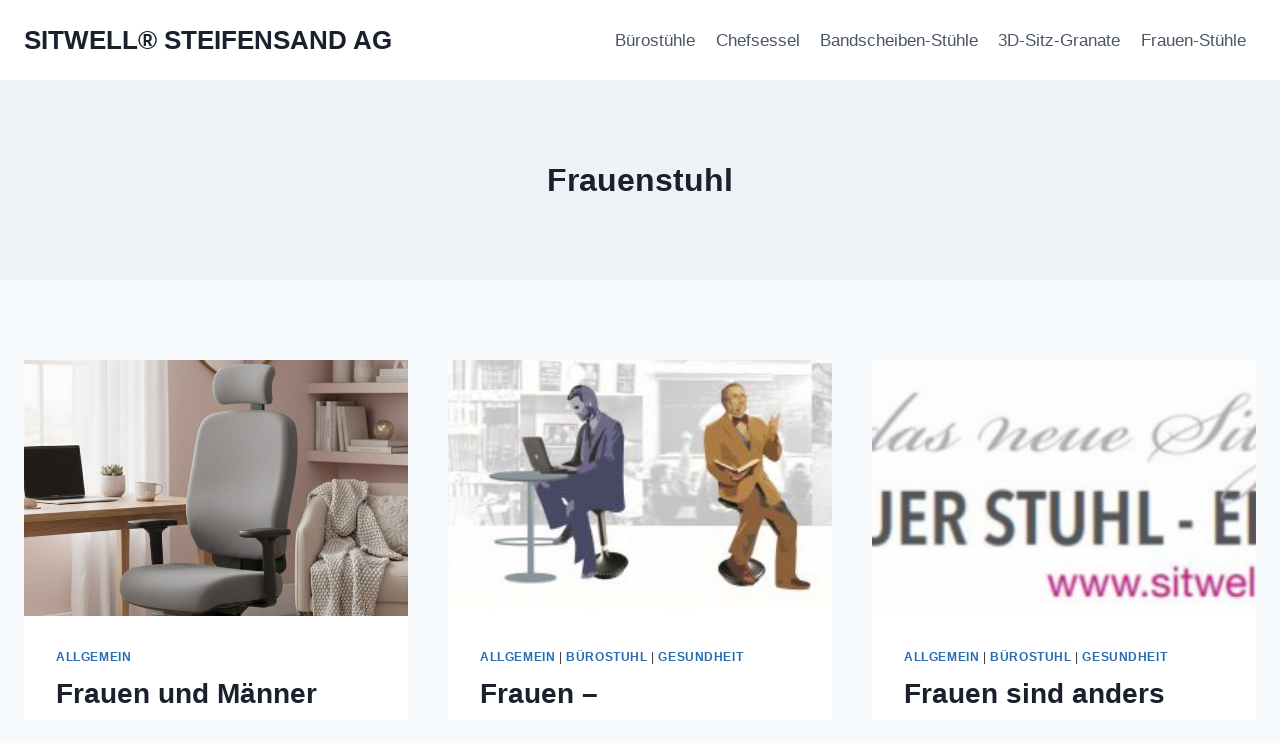

--- FILE ---
content_type: text/html; charset=UTF-8
request_url: https://www.steifensand.eu/tag/frauenstuhl/
body_size: 21937
content:
<!doctype html>
<html dir="ltr" lang="de" prefix="og: https://ogp.me/ns#" class="no-js" itemtype="https://schema.org/Blog" itemscope>
<head>
	<meta charset="UTF-8">
	<meta name="viewport" content="width=device-width, initial-scale=1, minimum-scale=1">
	<title>Frauenstuhl | SITWELL® STEIFENSAND AG</title>

		<!-- All in One SEO Pro 4.9.3 - aioseo.com -->
	<meta name="robots" content="max-image-preview:large" />
	<meta name="google-site-verification" content="D9xqm5Q_btqtnW8unuPIkRu6nHStC7CJT_9o2ozx1XM" />
	<link rel="canonical" href="https://www.steifensand.eu/tag/frauenstuhl/" />
	<link rel="next" href="https://www.steifensand.eu/tag/frauenstuhl/page/2/" />
	<meta name="generator" content="All in One SEO Pro (AIOSEO) 4.9.3" />
		<meta property="og:locale" content="de_DE" />
		<meta property="og:site_name" content="SITWELL® STEIFENSAND AG  | STEIFENSAND® Sitzpolster und SITWELL® Bürostühle direkt ab Werk kaufen" />
		<meta property="og:type" content="article" />
		<meta property="og:title" content="Frauenstuhl | SITWELL® STEIFENSAND AG" />
		<meta property="og:url" content="https://www.steifensand.eu/tag/frauenstuhl/" />
		<meta property="og:image" content="https://www.steifensand.eu/wp-content/uploads/2020/11/Ausgangssperre-Bayern.jpg" />
		<meta property="og:image:secure_url" content="https://www.steifensand.eu/wp-content/uploads/2020/11/Ausgangssperre-Bayern.jpg" />
		<meta property="og:image:width" content="1140" />
		<meta property="og:image:height" content="316" />
		<meta property="article:publisher" content="https://www.facebook.com/steifensand" />
		<meta name="twitter:card" content="summary" />
		<meta name="twitter:site" content="@steifensand" />
		<meta name="twitter:title" content="Frauenstuhl | SITWELL® STEIFENSAND AG" />
		<meta name="twitter:image" content="https://www.steifensand.eu/wp-content/uploads/2020/11/Ausgangssperre-Bayern.jpg" />
		<script type="application/ld+json" class="aioseo-schema">
			{"@context":"https:\/\/schema.org","@graph":[{"@type":"BreadcrumbList","@id":"https:\/\/www.steifensand.eu\/tag\/frauenstuhl\/#breadcrumblist","itemListElement":[{"@type":"ListItem","@id":"https:\/\/www.steifensand.eu#listItem","position":1,"name":"Home","item":"https:\/\/www.steifensand.eu","nextItem":{"@type":"ListItem","@id":"https:\/\/www.steifensand.eu\/tag\/frauenstuhl\/#listItem","name":"Frauenstuhl"}},{"@type":"ListItem","@id":"https:\/\/www.steifensand.eu\/tag\/frauenstuhl\/#listItem","position":2,"name":"Frauenstuhl","previousItem":{"@type":"ListItem","@id":"https:\/\/www.steifensand.eu#listItem","name":"Home"}}]},{"@type":"CollectionPage","@id":"https:\/\/www.steifensand.eu\/tag\/frauenstuhl\/#collectionpage","url":"https:\/\/www.steifensand.eu\/tag\/frauenstuhl\/","name":"Frauenstuhl | SITWELL\u00ae STEIFENSAND AG","inLanguage":"de-DE","isPartOf":{"@id":"https:\/\/www.steifensand.eu\/#website"},"breadcrumb":{"@id":"https:\/\/www.steifensand.eu\/tag\/frauenstuhl\/#breadcrumblist"}},{"@type":"Organization","@id":"https:\/\/www.steifensand.eu\/#organization","name":"SITWELL\u00ae STEIFENSAND AG","description":"STEIFENSAND\u00ae Sitzpolster und SITWELL\u00ae B\u00fcrost\u00fchle direkt ab Werk kaufen","url":"https:\/\/www.steifensand.eu\/","telephone":"+4991297668","logo":{"@type":"ImageObject","url":"https:\/\/www.steifensand.eu\/wp-content\/uploads\/2022\/02\/STEIFENSAND.png","@id":"https:\/\/www.steifensand.eu\/tag\/frauenstuhl\/#organizationLogo","width":430,"height":513},"image":{"@id":"https:\/\/www.steifensand.eu\/tag\/frauenstuhl\/#organizationLogo"},"sameAs":["https:\/\/www.facebook.com\/steifensand","https:\/\/twitter.com\/steifensand","https:\/\/www.instagram.com\/sitwell.de","https:\/\/www.pinterest.com\/steifensand\/","https:\/\/www.youtube.com\/watch?v=PsyLklUmDq4"]},{"@type":"WebSite","@id":"https:\/\/www.steifensand.eu\/#website","url":"https:\/\/www.steifensand.eu\/","name":"SITWELL\u00ae STEIFENSAND AG \u27bd ERGONOMIE PRESSE","description":"STEIFENSAND\u00ae Sitzpolster und SITWELL\u00ae B\u00fcrost\u00fchle direkt ab Werk kaufen","inLanguage":"de-DE","publisher":{"@id":"https:\/\/www.steifensand.eu\/#organization"}}]}
		</script>
		<!-- All in One SEO Pro -->


<!-- Open Graph Meta Tags generated by Blog2Social 873 - https://www.blog2social.com -->
<meta property="og:title" content="SITWELL® STEIFENSAND AG "/>
<meta property="og:description" content="STEIFENSAND® Sitzpolster und SITWELL® Bürostühle direkt ab Werk kaufen"/>
<meta property="og:url" content="/tag/frauenstuhl/"/>
<meta property="og:image" content="https://www.steifensand.eu/wp-content/uploads/2025/12/Lady-Comfort-L-mit-Kopfstuetze-im-Frauenzimmer.jpg"/>
<meta property="og:image:width" content="736" />
<meta property="og:image:height" content="1176" />
<meta property="og:image:type" content="image/jpeg" />
<meta property="og:type" content="article"/>
<meta property="og:article:published_time" content="2025-12-28 12:13:06"/>
<meta property="og:article:modified_time" content="2025-12-28 12:30:27"/>
<meta property="og:article:tag" content="Buerostuhl für Frauen"/>
<meta property="og:article:tag" content="Bürostuhl"/>
<meta property="og:article:tag" content="Frau"/>
<meta property="og:article:tag" content="Frauenstuhl"/>
<meta property="og:article:tag" content="Lady"/>
<meta property="og:article:tag" content="LadyLike"/>
<meta property="og:article:tag" content="LadySitwell"/>
<meta property="og:article:tag" content="Rückenschmerzen"/>
<meta property="og:article:tag" content="Sitwell"/>
<meta property="og:article:tag" content="Steifensand"/>
<!-- Open Graph Meta Tags generated by Blog2Social 873 - https://www.blog2social.com -->

<!-- Twitter Card generated by Blog2Social 873 - https://www.blog2social.com -->
<meta name="twitter:card" content="summary">
<meta name="twitter:title" content="SITWELL® STEIFENSAND AG "/>
<meta name="twitter:description" content="STEIFENSAND® Sitzpolster und SITWELL® Bürostühle direkt ab Werk kaufen"/>
<meta name="twitter:image" content="https://www.steifensand.eu/wp-content/uploads/2025/12/Lady-Comfort-L-mit-Kopfstuetze-im-Frauenzimmer.jpg"/>
<!-- Twitter Card generated by Blog2Social 873 - https://www.blog2social.com -->
<link rel='dns-prefetch' href='//www.steifensand.eu' />
<link rel="alternate" type="application/rss+xml" title="SITWELL® STEIFENSAND AG  &raquo; Feed" href="https://www.steifensand.eu/feed/" />
<link rel="alternate" type="application/rss+xml" title="SITWELL® STEIFENSAND AG  &raquo; Kommentar-Feed" href="https://www.steifensand.eu/comments/feed/" />
			<script>document.documentElement.classList.remove( 'no-js' );</script>
			<link rel="alternate" type="application/rss+xml" title="SITWELL® STEIFENSAND AG  &raquo; Frauenstuhl Schlagwort-Feed" href="https://www.steifensand.eu/tag/frauenstuhl/feed/" />
<style id='wp-img-auto-sizes-contain-inline-css'>
img:is([sizes=auto i],[sizes^="auto," i]){contain-intrinsic-size:3000px 1500px}
/*# sourceURL=wp-img-auto-sizes-contain-inline-css */
</style>
<style id='wp-emoji-styles-inline-css'>

	img.wp-smiley, img.emoji {
		display: inline !important;
		border: none !important;
		box-shadow: none !important;
		height: 1em !important;
		width: 1em !important;
		margin: 0 0.07em !important;
		vertical-align: -0.1em !important;
		background: none !important;
		padding: 0 !important;
	}
/*# sourceURL=wp-emoji-styles-inline-css */
</style>
<style id='wp-block-library-inline-css'>
:root{--wp-block-synced-color:#7a00df;--wp-block-synced-color--rgb:122,0,223;--wp-bound-block-color:var(--wp-block-synced-color);--wp-editor-canvas-background:#ddd;--wp-admin-theme-color:#007cba;--wp-admin-theme-color--rgb:0,124,186;--wp-admin-theme-color-darker-10:#006ba1;--wp-admin-theme-color-darker-10--rgb:0,107,160.5;--wp-admin-theme-color-darker-20:#005a87;--wp-admin-theme-color-darker-20--rgb:0,90,135;--wp-admin-border-width-focus:2px}@media (min-resolution:192dpi){:root{--wp-admin-border-width-focus:1.5px}}.wp-element-button{cursor:pointer}:root .has-very-light-gray-background-color{background-color:#eee}:root .has-very-dark-gray-background-color{background-color:#313131}:root .has-very-light-gray-color{color:#eee}:root .has-very-dark-gray-color{color:#313131}:root .has-vivid-green-cyan-to-vivid-cyan-blue-gradient-background{background:linear-gradient(135deg,#00d084,#0693e3)}:root .has-purple-crush-gradient-background{background:linear-gradient(135deg,#34e2e4,#4721fb 50%,#ab1dfe)}:root .has-hazy-dawn-gradient-background{background:linear-gradient(135deg,#faaca8,#dad0ec)}:root .has-subdued-olive-gradient-background{background:linear-gradient(135deg,#fafae1,#67a671)}:root .has-atomic-cream-gradient-background{background:linear-gradient(135deg,#fdd79a,#004a59)}:root .has-nightshade-gradient-background{background:linear-gradient(135deg,#330968,#31cdcf)}:root .has-midnight-gradient-background{background:linear-gradient(135deg,#020381,#2874fc)}:root{--wp--preset--font-size--normal:16px;--wp--preset--font-size--huge:42px}.has-regular-font-size{font-size:1em}.has-larger-font-size{font-size:2.625em}.has-normal-font-size{font-size:var(--wp--preset--font-size--normal)}.has-huge-font-size{font-size:var(--wp--preset--font-size--huge)}.has-text-align-center{text-align:center}.has-text-align-left{text-align:left}.has-text-align-right{text-align:right}.has-fit-text{white-space:nowrap!important}#end-resizable-editor-section{display:none}.aligncenter{clear:both}.items-justified-left{justify-content:flex-start}.items-justified-center{justify-content:center}.items-justified-right{justify-content:flex-end}.items-justified-space-between{justify-content:space-between}.screen-reader-text{border:0;clip-path:inset(50%);height:1px;margin:-1px;overflow:hidden;padding:0;position:absolute;width:1px;word-wrap:normal!important}.screen-reader-text:focus{background-color:#ddd;clip-path:none;color:#444;display:block;font-size:1em;height:auto;left:5px;line-height:normal;padding:15px 23px 14px;text-decoration:none;top:5px;width:auto;z-index:100000}html :where(.has-border-color){border-style:solid}html :where([style*=border-top-color]){border-top-style:solid}html :where([style*=border-right-color]){border-right-style:solid}html :where([style*=border-bottom-color]){border-bottom-style:solid}html :where([style*=border-left-color]){border-left-style:solid}html :where([style*=border-width]){border-style:solid}html :where([style*=border-top-width]){border-top-style:solid}html :where([style*=border-right-width]){border-right-style:solid}html :where([style*=border-bottom-width]){border-bottom-style:solid}html :where([style*=border-left-width]){border-left-style:solid}html :where(img[class*=wp-image-]){height:auto;max-width:100%}:where(figure){margin:0 0 1em}html :where(.is-position-sticky){--wp-admin--admin-bar--position-offset:var(--wp-admin--admin-bar--height,0px)}@media screen and (max-width:600px){html :where(.is-position-sticky){--wp-admin--admin-bar--position-offset:0px}}

/*# sourceURL=wp-block-library-inline-css */
</style><style id='wp-block-list-inline-css'>
ol,ul{box-sizing:border-box}:root :where(.wp-block-list.has-background){padding:1.25em 2.375em}
/*# sourceURL=https://www.steifensand.eu/wp-includes/blocks/list/style.min.css */
</style>
<style id='wp-block-media-text-inline-css'>
.wp-block-media-text{box-sizing:border-box;
  /*!rtl:begin:ignore*/direction:ltr;
  /*!rtl:end:ignore*/display:grid;grid-template-columns:50% 1fr;grid-template-rows:auto}.wp-block-media-text.has-media-on-the-right{grid-template-columns:1fr 50%}.wp-block-media-text.is-vertically-aligned-top>.wp-block-media-text__content,.wp-block-media-text.is-vertically-aligned-top>.wp-block-media-text__media{align-self:start}.wp-block-media-text.is-vertically-aligned-center>.wp-block-media-text__content,.wp-block-media-text.is-vertically-aligned-center>.wp-block-media-text__media,.wp-block-media-text>.wp-block-media-text__content,.wp-block-media-text>.wp-block-media-text__media{align-self:center}.wp-block-media-text.is-vertically-aligned-bottom>.wp-block-media-text__content,.wp-block-media-text.is-vertically-aligned-bottom>.wp-block-media-text__media{align-self:end}.wp-block-media-text>.wp-block-media-text__media{
  /*!rtl:begin:ignore*/grid-column:1;grid-row:1;
  /*!rtl:end:ignore*/margin:0}.wp-block-media-text>.wp-block-media-text__content{direction:ltr;
  /*!rtl:begin:ignore*/grid-column:2;grid-row:1;
  /*!rtl:end:ignore*/padding:0 8%;word-break:break-word}.wp-block-media-text.has-media-on-the-right>.wp-block-media-text__media{
  /*!rtl:begin:ignore*/grid-column:2;grid-row:1
  /*!rtl:end:ignore*/}.wp-block-media-text.has-media-on-the-right>.wp-block-media-text__content{
  /*!rtl:begin:ignore*/grid-column:1;grid-row:1
  /*!rtl:end:ignore*/}.wp-block-media-text__media a{display:block}.wp-block-media-text__media img,.wp-block-media-text__media video{height:auto;max-width:unset;vertical-align:middle;width:100%}.wp-block-media-text.is-image-fill>.wp-block-media-text__media{background-size:cover;height:100%;min-height:250px}.wp-block-media-text.is-image-fill>.wp-block-media-text__media>a{display:block;height:100%}.wp-block-media-text.is-image-fill>.wp-block-media-text__media img{height:1px;margin:-1px;overflow:hidden;padding:0;position:absolute;width:1px;clip:rect(0,0,0,0);border:0}.wp-block-media-text.is-image-fill-element>.wp-block-media-text__media{height:100%;min-height:250px}.wp-block-media-text.is-image-fill-element>.wp-block-media-text__media>a{display:block;height:100%}.wp-block-media-text.is-image-fill-element>.wp-block-media-text__media img{height:100%;object-fit:cover;width:100%}@media (max-width:600px){.wp-block-media-text.is-stacked-on-mobile{grid-template-columns:100%!important}.wp-block-media-text.is-stacked-on-mobile>.wp-block-media-text__media{grid-column:1;grid-row:1}.wp-block-media-text.is-stacked-on-mobile>.wp-block-media-text__content{grid-column:1;grid-row:2}}
/*# sourceURL=https://www.steifensand.eu/wp-includes/blocks/media-text/style.min.css */
</style>
<style id='wp-block-quote-inline-css'>
.wp-block-quote{box-sizing:border-box;overflow-wrap:break-word}.wp-block-quote.is-large:where(:not(.is-style-plain)),.wp-block-quote.is-style-large:where(:not(.is-style-plain)){margin-bottom:1em;padding:0 1em}.wp-block-quote.is-large:where(:not(.is-style-plain)) p,.wp-block-quote.is-style-large:where(:not(.is-style-plain)) p{font-size:1.5em;font-style:italic;line-height:1.6}.wp-block-quote.is-large:where(:not(.is-style-plain)) cite,.wp-block-quote.is-large:where(:not(.is-style-plain)) footer,.wp-block-quote.is-style-large:where(:not(.is-style-plain)) cite,.wp-block-quote.is-style-large:where(:not(.is-style-plain)) footer{font-size:1.125em;text-align:right}.wp-block-quote>cite{display:block}
/*# sourceURL=https://www.steifensand.eu/wp-includes/blocks/quote/style.min.css */
</style>
<style id='global-styles-inline-css'>
:root{--wp--preset--aspect-ratio--square: 1;--wp--preset--aspect-ratio--4-3: 4/3;--wp--preset--aspect-ratio--3-4: 3/4;--wp--preset--aspect-ratio--3-2: 3/2;--wp--preset--aspect-ratio--2-3: 2/3;--wp--preset--aspect-ratio--16-9: 16/9;--wp--preset--aspect-ratio--9-16: 9/16;--wp--preset--color--black: #000000;--wp--preset--color--cyan-bluish-gray: #abb8c3;--wp--preset--color--white: #ffffff;--wp--preset--color--pale-pink: #f78da7;--wp--preset--color--vivid-red: #cf2e2e;--wp--preset--color--luminous-vivid-orange: #ff6900;--wp--preset--color--luminous-vivid-amber: #fcb900;--wp--preset--color--light-green-cyan: #7bdcb5;--wp--preset--color--vivid-green-cyan: #00d084;--wp--preset--color--pale-cyan-blue: #8ed1fc;--wp--preset--color--vivid-cyan-blue: #0693e3;--wp--preset--color--vivid-purple: #9b51e0;--wp--preset--color--theme-palette-1: var(--global-palette1);--wp--preset--color--theme-palette-2: var(--global-palette2);--wp--preset--color--theme-palette-3: var(--global-palette3);--wp--preset--color--theme-palette-4: var(--global-palette4);--wp--preset--color--theme-palette-5: var(--global-palette5);--wp--preset--color--theme-palette-6: var(--global-palette6);--wp--preset--color--theme-palette-7: var(--global-palette7);--wp--preset--color--theme-palette-8: var(--global-palette8);--wp--preset--color--theme-palette-9: var(--global-palette9);--wp--preset--color--theme-palette-10: var(--global-palette10);--wp--preset--color--theme-palette-11: var(--global-palette11);--wp--preset--color--theme-palette-12: var(--global-palette12);--wp--preset--color--theme-palette-13: var(--global-palette13);--wp--preset--color--theme-palette-14: var(--global-palette14);--wp--preset--color--theme-palette-15: var(--global-palette15);--wp--preset--gradient--vivid-cyan-blue-to-vivid-purple: linear-gradient(135deg,rgb(6,147,227) 0%,rgb(155,81,224) 100%);--wp--preset--gradient--light-green-cyan-to-vivid-green-cyan: linear-gradient(135deg,rgb(122,220,180) 0%,rgb(0,208,130) 100%);--wp--preset--gradient--luminous-vivid-amber-to-luminous-vivid-orange: linear-gradient(135deg,rgb(252,185,0) 0%,rgb(255,105,0) 100%);--wp--preset--gradient--luminous-vivid-orange-to-vivid-red: linear-gradient(135deg,rgb(255,105,0) 0%,rgb(207,46,46) 100%);--wp--preset--gradient--very-light-gray-to-cyan-bluish-gray: linear-gradient(135deg,rgb(238,238,238) 0%,rgb(169,184,195) 100%);--wp--preset--gradient--cool-to-warm-spectrum: linear-gradient(135deg,rgb(74,234,220) 0%,rgb(151,120,209) 20%,rgb(207,42,186) 40%,rgb(238,44,130) 60%,rgb(251,105,98) 80%,rgb(254,248,76) 100%);--wp--preset--gradient--blush-light-purple: linear-gradient(135deg,rgb(255,206,236) 0%,rgb(152,150,240) 100%);--wp--preset--gradient--blush-bordeaux: linear-gradient(135deg,rgb(254,205,165) 0%,rgb(254,45,45) 50%,rgb(107,0,62) 100%);--wp--preset--gradient--luminous-dusk: linear-gradient(135deg,rgb(255,203,112) 0%,rgb(199,81,192) 50%,rgb(65,88,208) 100%);--wp--preset--gradient--pale-ocean: linear-gradient(135deg,rgb(255,245,203) 0%,rgb(182,227,212) 50%,rgb(51,167,181) 100%);--wp--preset--gradient--electric-grass: linear-gradient(135deg,rgb(202,248,128) 0%,rgb(113,206,126) 100%);--wp--preset--gradient--midnight: linear-gradient(135deg,rgb(2,3,129) 0%,rgb(40,116,252) 100%);--wp--preset--font-size--small: var(--global-font-size-small);--wp--preset--font-size--medium: var(--global-font-size-medium);--wp--preset--font-size--large: var(--global-font-size-large);--wp--preset--font-size--x-large: 42px;--wp--preset--font-size--larger: var(--global-font-size-larger);--wp--preset--font-size--xxlarge: var(--global-font-size-xxlarge);--wp--preset--spacing--20: 0.44rem;--wp--preset--spacing--30: 0.67rem;--wp--preset--spacing--40: 1rem;--wp--preset--spacing--50: 1.5rem;--wp--preset--spacing--60: 2.25rem;--wp--preset--spacing--70: 3.38rem;--wp--preset--spacing--80: 5.06rem;--wp--preset--shadow--natural: 6px 6px 9px rgba(0, 0, 0, 0.2);--wp--preset--shadow--deep: 12px 12px 50px rgba(0, 0, 0, 0.4);--wp--preset--shadow--sharp: 6px 6px 0px rgba(0, 0, 0, 0.2);--wp--preset--shadow--outlined: 6px 6px 0px -3px rgb(255, 255, 255), 6px 6px rgb(0, 0, 0);--wp--preset--shadow--crisp: 6px 6px 0px rgb(0, 0, 0);}:where(.is-layout-flex){gap: 0.5em;}:where(.is-layout-grid){gap: 0.5em;}body .is-layout-flex{display: flex;}.is-layout-flex{flex-wrap: wrap;align-items: center;}.is-layout-flex > :is(*, div){margin: 0;}body .is-layout-grid{display: grid;}.is-layout-grid > :is(*, div){margin: 0;}:where(.wp-block-columns.is-layout-flex){gap: 2em;}:where(.wp-block-columns.is-layout-grid){gap: 2em;}:where(.wp-block-post-template.is-layout-flex){gap: 1.25em;}:where(.wp-block-post-template.is-layout-grid){gap: 1.25em;}.has-black-color{color: var(--wp--preset--color--black) !important;}.has-cyan-bluish-gray-color{color: var(--wp--preset--color--cyan-bluish-gray) !important;}.has-white-color{color: var(--wp--preset--color--white) !important;}.has-pale-pink-color{color: var(--wp--preset--color--pale-pink) !important;}.has-vivid-red-color{color: var(--wp--preset--color--vivid-red) !important;}.has-luminous-vivid-orange-color{color: var(--wp--preset--color--luminous-vivid-orange) !important;}.has-luminous-vivid-amber-color{color: var(--wp--preset--color--luminous-vivid-amber) !important;}.has-light-green-cyan-color{color: var(--wp--preset--color--light-green-cyan) !important;}.has-vivid-green-cyan-color{color: var(--wp--preset--color--vivid-green-cyan) !important;}.has-pale-cyan-blue-color{color: var(--wp--preset--color--pale-cyan-blue) !important;}.has-vivid-cyan-blue-color{color: var(--wp--preset--color--vivid-cyan-blue) !important;}.has-vivid-purple-color{color: var(--wp--preset--color--vivid-purple) !important;}.has-black-background-color{background-color: var(--wp--preset--color--black) !important;}.has-cyan-bluish-gray-background-color{background-color: var(--wp--preset--color--cyan-bluish-gray) !important;}.has-white-background-color{background-color: var(--wp--preset--color--white) !important;}.has-pale-pink-background-color{background-color: var(--wp--preset--color--pale-pink) !important;}.has-vivid-red-background-color{background-color: var(--wp--preset--color--vivid-red) !important;}.has-luminous-vivid-orange-background-color{background-color: var(--wp--preset--color--luminous-vivid-orange) !important;}.has-luminous-vivid-amber-background-color{background-color: var(--wp--preset--color--luminous-vivid-amber) !important;}.has-light-green-cyan-background-color{background-color: var(--wp--preset--color--light-green-cyan) !important;}.has-vivid-green-cyan-background-color{background-color: var(--wp--preset--color--vivid-green-cyan) !important;}.has-pale-cyan-blue-background-color{background-color: var(--wp--preset--color--pale-cyan-blue) !important;}.has-vivid-cyan-blue-background-color{background-color: var(--wp--preset--color--vivid-cyan-blue) !important;}.has-vivid-purple-background-color{background-color: var(--wp--preset--color--vivid-purple) !important;}.has-black-border-color{border-color: var(--wp--preset--color--black) !important;}.has-cyan-bluish-gray-border-color{border-color: var(--wp--preset--color--cyan-bluish-gray) !important;}.has-white-border-color{border-color: var(--wp--preset--color--white) !important;}.has-pale-pink-border-color{border-color: var(--wp--preset--color--pale-pink) !important;}.has-vivid-red-border-color{border-color: var(--wp--preset--color--vivid-red) !important;}.has-luminous-vivid-orange-border-color{border-color: var(--wp--preset--color--luminous-vivid-orange) !important;}.has-luminous-vivid-amber-border-color{border-color: var(--wp--preset--color--luminous-vivid-amber) !important;}.has-light-green-cyan-border-color{border-color: var(--wp--preset--color--light-green-cyan) !important;}.has-vivid-green-cyan-border-color{border-color: var(--wp--preset--color--vivid-green-cyan) !important;}.has-pale-cyan-blue-border-color{border-color: var(--wp--preset--color--pale-cyan-blue) !important;}.has-vivid-cyan-blue-border-color{border-color: var(--wp--preset--color--vivid-cyan-blue) !important;}.has-vivid-purple-border-color{border-color: var(--wp--preset--color--vivid-purple) !important;}.has-vivid-cyan-blue-to-vivid-purple-gradient-background{background: var(--wp--preset--gradient--vivid-cyan-blue-to-vivid-purple) !important;}.has-light-green-cyan-to-vivid-green-cyan-gradient-background{background: var(--wp--preset--gradient--light-green-cyan-to-vivid-green-cyan) !important;}.has-luminous-vivid-amber-to-luminous-vivid-orange-gradient-background{background: var(--wp--preset--gradient--luminous-vivid-amber-to-luminous-vivid-orange) !important;}.has-luminous-vivid-orange-to-vivid-red-gradient-background{background: var(--wp--preset--gradient--luminous-vivid-orange-to-vivid-red) !important;}.has-very-light-gray-to-cyan-bluish-gray-gradient-background{background: var(--wp--preset--gradient--very-light-gray-to-cyan-bluish-gray) !important;}.has-cool-to-warm-spectrum-gradient-background{background: var(--wp--preset--gradient--cool-to-warm-spectrum) !important;}.has-blush-light-purple-gradient-background{background: var(--wp--preset--gradient--blush-light-purple) !important;}.has-blush-bordeaux-gradient-background{background: var(--wp--preset--gradient--blush-bordeaux) !important;}.has-luminous-dusk-gradient-background{background: var(--wp--preset--gradient--luminous-dusk) !important;}.has-pale-ocean-gradient-background{background: var(--wp--preset--gradient--pale-ocean) !important;}.has-electric-grass-gradient-background{background: var(--wp--preset--gradient--electric-grass) !important;}.has-midnight-gradient-background{background: var(--wp--preset--gradient--midnight) !important;}.has-small-font-size{font-size: var(--wp--preset--font-size--small) !important;}.has-medium-font-size{font-size: var(--wp--preset--font-size--medium) !important;}.has-large-font-size{font-size: var(--wp--preset--font-size--large) !important;}.has-x-large-font-size{font-size: var(--wp--preset--font-size--x-large) !important;}
/*# sourceURL=global-styles-inline-css */
</style>
<style id='core-block-supports-inline-css'>
.wp-block-gallery.wp-block-gallery-1{--wp--style--unstable-gallery-gap:var( --wp--style--gallery-gap-default, var( --gallery-block--gutter-size, var( --wp--style--block-gap, 0.5em ) ) );gap:var( --wp--style--gallery-gap-default, var( --gallery-block--gutter-size, var( --wp--style--block-gap, 0.5em ) ) );}
/*# sourceURL=core-block-supports-inline-css */
</style>

<style id='classic-theme-styles-inline-css'>
/*! This file is auto-generated */
.wp-block-button__link{color:#fff;background-color:#32373c;border-radius:9999px;box-shadow:none;text-decoration:none;padding:calc(.667em + 2px) calc(1.333em + 2px);font-size:1.125em}.wp-block-file__button{background:#32373c;color:#fff;text-decoration:none}
/*# sourceURL=/wp-includes/css/classic-themes.min.css */
</style>
<link rel='stylesheet' id='contact-form-7-css' href='https://www.steifensand.eu/wp-content/plugins/contact-form-7/includes/css/styles.css?ver=6.1.4' media='all' />
<link rel='stylesheet' id='kadence-global-css' href='https://www.steifensand.eu/wp-content/themes/kadence/assets/css/global.min.css?ver=1.4.2' media='all' />
<style id='kadence-global-inline-css'>
/* Kadence Base CSS */
:root{--global-palette1:#2B6CB0;--global-palette2:#215387;--global-palette3:#1A202C;--global-palette4:#2D3748;--global-palette5:#4A5568;--global-palette6:#718096;--global-palette7:#EDF2F7;--global-palette8:#F7FAFC;--global-palette9:#ffffff;--global-palette10:oklch(from var(--global-palette1) calc(l + 0.10 * (1 - l)) calc(c * 1.00) calc(h + 180) / 100%);--global-palette11:#13612e;--global-palette12:#1159af;--global-palette13:#b82105;--global-palette14:#f7630c;--global-palette15:#f5a524;--global-palette9rgb:255, 255, 255;--global-palette-highlight:var(--global-palette1);--global-palette-highlight-alt:var(--global-palette2);--global-palette-highlight-alt2:var(--global-palette9);--global-palette-btn-bg:var(--global-palette1);--global-palette-btn-bg-hover:var(--global-palette2);--global-palette-btn:var(--global-palette9);--global-palette-btn-hover:var(--global-palette9);--global-palette-btn-sec-bg:var(--global-palette7);--global-palette-btn-sec-bg-hover:var(--global-palette2);--global-palette-btn-sec:var(--global-palette3);--global-palette-btn-sec-hover:var(--global-palette9);--global-body-font-family:-apple-system,BlinkMacSystemFont,"Segoe UI",Roboto,Oxygen-Sans,Ubuntu,Cantarell,"Helvetica Neue",sans-serif, "Apple Color Emoji", "Segoe UI Emoji", "Segoe UI Symbol";--global-heading-font-family:inherit;--global-primary-nav-font-family:inherit;--global-fallback-font:sans-serif;--global-display-fallback-font:sans-serif;--global-content-width:1290px;--global-content-wide-width:calc(1290px + 230px);--global-content-narrow-width:842px;--global-content-edge-padding:1.5rem;--global-content-boxed-padding:2rem;--global-calc-content-width:calc(1290px - var(--global-content-edge-padding) - var(--global-content-edge-padding) );--wp--style--global--content-size:var(--global-calc-content-width);}.wp-site-blocks{--global-vw:calc( 100vw - ( 0.5 * var(--scrollbar-offset)));}body{background:var(--global-palette8);}body, input, select, optgroup, textarea{font-weight:400;font-size:17px;line-height:1.6;font-family:var(--global-body-font-family);color:var(--global-palette4);}.content-bg, body.content-style-unboxed .site{background:var(--global-palette9);}h1,h2,h3,h4,h5,h6{font-family:var(--global-heading-font-family);}h1{font-weight:700;font-size:32px;line-height:1.5;color:var(--global-palette3);}h2{font-weight:700;font-size:28px;line-height:1.5;color:var(--global-palette3);}h3{font-weight:700;font-size:24px;line-height:1.5;color:var(--global-palette3);}h4{font-weight:700;font-size:22px;line-height:1.5;color:var(--global-palette4);}h5{font-weight:700;font-size:20px;line-height:1.5;color:var(--global-palette4);}h6{font-weight:700;font-size:18px;line-height:1.5;color:var(--global-palette5);}.entry-hero .kadence-breadcrumbs{max-width:1290px;}.site-container, .site-header-row-layout-contained, .site-footer-row-layout-contained, .entry-hero-layout-contained, .comments-area, .alignfull > .wp-block-cover__inner-container, .alignwide > .wp-block-cover__inner-container{max-width:var(--global-content-width);}.content-width-narrow .content-container.site-container, .content-width-narrow .hero-container.site-container{max-width:var(--global-content-narrow-width);}@media all and (min-width: 1520px){.wp-site-blocks .content-container  .alignwide{margin-left:-115px;margin-right:-115px;width:unset;max-width:unset;}}@media all and (min-width: 1102px){.content-width-narrow .wp-site-blocks .content-container .alignwide{margin-left:-130px;margin-right:-130px;width:unset;max-width:unset;}}.content-style-boxed .wp-site-blocks .entry-content .alignwide{margin-left:calc( -1 * var( --global-content-boxed-padding ) );margin-right:calc( -1 * var( --global-content-boxed-padding ) );}.content-area{margin-top:5rem;margin-bottom:5rem;}@media all and (max-width: 1024px){.content-area{margin-top:3rem;margin-bottom:3rem;}}@media all and (max-width: 767px){.content-area{margin-top:2rem;margin-bottom:2rem;}}@media all and (max-width: 1024px){:root{--global-content-boxed-padding:2rem;}}@media all and (max-width: 767px){:root{--global-content-boxed-padding:1.5rem;}}.entry-content-wrap{padding:2rem;}@media all and (max-width: 1024px){.entry-content-wrap{padding:2rem;}}@media all and (max-width: 767px){.entry-content-wrap{padding:1.5rem;}}.entry.single-entry{box-shadow:0px 15px 15px -10px rgba(0,0,0,0.05);}.entry.loop-entry{box-shadow:0px 15px 15px -10px rgba(0,0,0,0.05);}.loop-entry .entry-content-wrap{padding:2rem;}@media all and (max-width: 1024px){.loop-entry .entry-content-wrap{padding:2rem;}}@media all and (max-width: 767px){.loop-entry .entry-content-wrap{padding:1.5rem;}}button, .button, .wp-block-button__link, input[type="button"], input[type="reset"], input[type="submit"], .fl-button, .elementor-button-wrapper .elementor-button, .wc-block-components-checkout-place-order-button, .wc-block-cart__submit{box-shadow:0px 0px 0px -7px rgba(0,0,0,0);}button:hover, button:focus, button:active, .button:hover, .button:focus, .button:active, .wp-block-button__link:hover, .wp-block-button__link:focus, .wp-block-button__link:active, input[type="button"]:hover, input[type="button"]:focus, input[type="button"]:active, input[type="reset"]:hover, input[type="reset"]:focus, input[type="reset"]:active, input[type="submit"]:hover, input[type="submit"]:focus, input[type="submit"]:active, .elementor-button-wrapper .elementor-button:hover, .elementor-button-wrapper .elementor-button:focus, .elementor-button-wrapper .elementor-button:active, .wc-block-cart__submit:hover{box-shadow:0px 15px 25px -7px rgba(0,0,0,0.1);}.kb-button.kb-btn-global-outline.kb-btn-global-inherit{padding-top:calc(px - 2px);padding-right:calc(px - 2px);padding-bottom:calc(px - 2px);padding-left:calc(px - 2px);}@media all and (min-width: 1025px){.transparent-header .entry-hero .entry-hero-container-inner{padding-top:80px;}}@media all and (max-width: 1024px){.mobile-transparent-header .entry-hero .entry-hero-container-inner{padding-top:80px;}}@media all and (max-width: 767px){.mobile-transparent-header .entry-hero .entry-hero-container-inner{padding-top:80px;}}
/* Kadence Header CSS */
@media all and (max-width: 1024px){.mobile-transparent-header #masthead{position:absolute;left:0px;right:0px;z-index:100;}.kadence-scrollbar-fixer.mobile-transparent-header #masthead{right:var(--scrollbar-offset,0);}.mobile-transparent-header #masthead, .mobile-transparent-header .site-top-header-wrap .site-header-row-container-inner, .mobile-transparent-header .site-main-header-wrap .site-header-row-container-inner, .mobile-transparent-header .site-bottom-header-wrap .site-header-row-container-inner{background:transparent;}.site-header-row-tablet-layout-fullwidth, .site-header-row-tablet-layout-standard{padding:0px;}}@media all and (min-width: 1025px){.transparent-header #masthead{position:absolute;left:0px;right:0px;z-index:100;}.transparent-header.kadence-scrollbar-fixer #masthead{right:var(--scrollbar-offset,0);}.transparent-header #masthead, .transparent-header .site-top-header-wrap .site-header-row-container-inner, .transparent-header .site-main-header-wrap .site-header-row-container-inner, .transparent-header .site-bottom-header-wrap .site-header-row-container-inner{background:transparent;}}.site-branding{padding:0px 0px 0px 0px;}.site-branding .site-title{font-weight:700;font-size:26px;line-height:1.2;color:var(--global-palette3);}#masthead, #masthead .kadence-sticky-header.item-is-fixed:not(.item-at-start):not(.site-header-row-container):not(.site-main-header-wrap), #masthead .kadence-sticky-header.item-is-fixed:not(.item-at-start) > .site-header-row-container-inner{background:#ffffff;}.site-main-header-inner-wrap{min-height:80px;}.header-navigation[class*="header-navigation-style-underline"] .header-menu-container.primary-menu-container>ul>li>a:after{width:calc( 100% - 1.2em);}.main-navigation .primary-menu-container > ul > li.menu-item > a{padding-left:calc(1.2em / 2);padding-right:calc(1.2em / 2);padding-top:0.6em;padding-bottom:0.6em;color:var(--global-palette5);}.main-navigation .primary-menu-container > ul > li.menu-item .dropdown-nav-special-toggle{right:calc(1.2em / 2);}.main-navigation .primary-menu-container > ul > li.menu-item > a:hover{color:var(--global-palette-highlight);}.main-navigation .primary-menu-container > ul > li.menu-item.current-menu-item > a{color:var(--global-palette3);}.header-navigation .header-menu-container ul ul.sub-menu, .header-navigation .header-menu-container ul ul.submenu{background:var(--global-palette3);box-shadow:0px 2px 13px 0px rgba(0,0,0,0.1);}.header-navigation .header-menu-container ul ul li.menu-item, .header-menu-container ul.menu > li.kadence-menu-mega-enabled > ul > li.menu-item > a{border-bottom:1px solid rgba(255,255,255,0.1);border-radius:0px 0px 0px 0px;}.header-navigation .header-menu-container ul ul li.menu-item > a{width:200px;padding-top:1em;padding-bottom:1em;color:var(--global-palette8);font-size:12px;}.header-navigation .header-menu-container ul ul li.menu-item > a:hover{color:var(--global-palette9);background:var(--global-palette4);border-radius:0px 0px 0px 0px;}.header-navigation .header-menu-container ul ul li.menu-item.current-menu-item > a{color:var(--global-palette9);background:var(--global-palette4);border-radius:0px 0px 0px 0px;}.mobile-toggle-open-container .menu-toggle-open, .mobile-toggle-open-container .menu-toggle-open:focus{color:var(--global-palette5);padding:0.4em 0.6em 0.4em 0.6em;font-size:14px;}.mobile-toggle-open-container .menu-toggle-open.menu-toggle-style-bordered{border:1px solid currentColor;}.mobile-toggle-open-container .menu-toggle-open .menu-toggle-icon{font-size:20px;}.mobile-toggle-open-container .menu-toggle-open:hover, .mobile-toggle-open-container .menu-toggle-open:focus-visible{color:var(--global-palette-highlight);}.mobile-navigation ul li{font-size:14px;}.mobile-navigation ul li a{padding-top:1em;padding-bottom:1em;}.mobile-navigation ul li > a, .mobile-navigation ul li.menu-item-has-children > .drawer-nav-drop-wrap{color:var(--global-palette8);}.mobile-navigation ul li.current-menu-item > a, .mobile-navigation ul li.current-menu-item.menu-item-has-children > .drawer-nav-drop-wrap{color:var(--global-palette-highlight);}.mobile-navigation ul li.menu-item-has-children .drawer-nav-drop-wrap, .mobile-navigation ul li:not(.menu-item-has-children) a{border-bottom:1px solid rgba(255,255,255,0.1);}.mobile-navigation:not(.drawer-navigation-parent-toggle-true) ul li.menu-item-has-children .drawer-nav-drop-wrap button{border-left:1px solid rgba(255,255,255,0.1);}#mobile-drawer .drawer-header .drawer-toggle{padding:0.6em 0.15em 0.6em 0.15em;font-size:24px;}
/* Kadence Footer CSS */
.site-middle-footer-inner-wrap{padding-top:30px;padding-bottom:30px;grid-column-gap:30px;grid-row-gap:30px;}.site-middle-footer-inner-wrap .widget{margin-bottom:30px;}.site-middle-footer-inner-wrap .site-footer-section:not(:last-child):after{right:calc(-30px / 2);}#colophon .footer-navigation .footer-menu-container > ul > li > a{padding-left:calc(1.2em / 2);padding-right:calc(1.2em / 2);padding-top:calc(0.6em / 2);padding-bottom:calc(0.6em / 2);color:var(--global-palette5);}#colophon .footer-navigation .footer-menu-container > ul li a:hover{color:var(--global-palette-highlight);}#colophon .footer-navigation .footer-menu-container > ul li.current-menu-item > a{color:var(--global-palette3);}
/*# sourceURL=kadence-global-inline-css */
</style>
<link rel='stylesheet' id='kadence-header-css' href='https://www.steifensand.eu/wp-content/themes/kadence/assets/css/header.min.css?ver=1.4.2' media='all' />
<link rel='stylesheet' id='kadence-content-css' href='https://www.steifensand.eu/wp-content/themes/kadence/assets/css/content.min.css?ver=1.4.2' media='all' />
<link rel='stylesheet' id='kadence-footer-css' href='https://www.steifensand.eu/wp-content/themes/kadence/assets/css/footer.min.css?ver=1.4.2' media='all' />
<link rel='stylesheet' id='wp-block-heading-css' href='https://www.steifensand.eu/wp-includes/blocks/heading/style.min.css?ver=6.9' media='all' />
<link rel='stylesheet' id='wp-block-image-css' href='https://www.steifensand.eu/wp-includes/blocks/image/style.min.css?ver=6.9' media='all' />
<link rel='stylesheet' id='wp-block-gallery-css' href='https://www.steifensand.eu/wp-includes/blocks/gallery/style.min.css?ver=6.9' media='all' />
<link rel='stylesheet' id='wp-block-group-css' href='https://www.steifensand.eu/wp-includes/blocks/group/style.min.css?ver=6.9' media='all' />
<link rel='stylesheet' id='wp-block-separator-css' href='https://www.steifensand.eu/wp-includes/blocks/separator/style.min.css?ver=6.9' media='all' />
<link rel='stylesheet' id='wp-block-paragraph-css' href='https://www.steifensand.eu/wp-includes/blocks/paragraph/style.min.css?ver=6.9' media='all' />
<link rel="https://api.w.org/" href="https://www.steifensand.eu/wp-json/" /><link rel="alternate" title="JSON" type="application/json" href="https://www.steifensand.eu/wp-json/wp/v2/tags/30" /><link rel="EditURI" type="application/rsd+xml" title="RSD" href="https://www.steifensand.eu/xmlrpc.php?rsd" />
<meta name="generator" content="WordPress 6.9" />
<link rel="icon" href="https://www.steifensand.eu/wp-content/uploads/2022/02/cropped-STEIFENSAND-32x32.png" sizes="32x32" />
<link rel="icon" href="https://www.steifensand.eu/wp-content/uploads/2022/02/cropped-STEIFENSAND-192x192.png" sizes="192x192" />
<link rel="apple-touch-icon" href="https://www.steifensand.eu/wp-content/uploads/2022/02/cropped-STEIFENSAND-180x180.png" />
<meta name="msapplication-TileImage" content="https://www.steifensand.eu/wp-content/uploads/2022/02/cropped-STEIFENSAND-270x270.png" />
</head>

<body class="archive tag tag-frauenstuhl tag-30 wp-embed-responsive wp-theme-kadence hfeed footer-on-bottom hide-focus-outline link-style-standard content-title-style-above content-width-normal content-style-boxed content-vertical-padding-show non-transparent-header mobile-non-transparent-header">
<div id="wrapper" class="site wp-site-blocks">
			<a class="skip-link screen-reader-text scroll-ignore" href="#main">Zum Inhalt springen</a>
		<header id="masthead" class="site-header" role="banner" itemtype="https://schema.org/WPHeader" itemscope>
	<div id="main-header" class="site-header-wrap">
		<div class="site-header-inner-wrap">
			<div class="site-header-upper-wrap">
				<div class="site-header-upper-inner-wrap">
					<div class="site-main-header-wrap site-header-row-container site-header-focus-item site-header-row-layout-standard" data-section="kadence_customizer_header_main">
	<div class="site-header-row-container-inner">
				<div class="site-container">
			<div class="site-main-header-inner-wrap site-header-row site-header-row-has-sides site-header-row-no-center">
									<div class="site-header-main-section-left site-header-section site-header-section-left">
						<div class="site-header-item site-header-focus-item" data-section="title_tagline">
	<div class="site-branding branding-layout-standard"><a class="brand" href="https://www.steifensand.eu/" rel="home"><div class="site-title-wrap"><p class="site-title">SITWELL® STEIFENSAND AG </p></div></a></div></div><!-- data-section="title_tagline" -->
					</div>
																	<div class="site-header-main-section-right site-header-section site-header-section-right">
						<div class="site-header-item site-header-focus-item site-header-item-main-navigation header-navigation-layout-stretch-false header-navigation-layout-fill-stretch-false" data-section="kadence_customizer_primary_navigation">
		<nav id="site-navigation" class="main-navigation header-navigation hover-to-open nav--toggle-sub header-navigation-style-standard header-navigation-dropdown-animation-none" role="navigation" aria-label="Primär">
			<div class="primary-menu-container header-menu-container">
	<ul id="primary-menu" class="menu"><li id="menu-item-7931" class="menu-item menu-item-type-taxonomy menu-item-object-category menu-item-7931"><a href="https://www.steifensand.eu/category/buerostuhl/">Bürostühle</a></li>
<li id="menu-item-7935" class="menu-item menu-item-type-taxonomy menu-item-object-category menu-item-7935"><a href="https://www.steifensand.eu/category/gesundheit/">Chefsessel</a></li>
<li id="menu-item-7932" class="menu-item menu-item-type-taxonomy menu-item-object-category menu-item-7932"><a href="https://www.steifensand.eu/category/buerostuhl/">Bandscheiben-Stühle</a></li>
<li id="menu-item-7933" class="menu-item menu-item-type-taxonomy menu-item-object-category menu-item-7933"><a href="https://www.steifensand.eu/category/buerostuhl/">3D-Sitz-Granate</a></li>
<li id="menu-item-7934" class="menu-item menu-item-type-taxonomy menu-item-object-category menu-item-7934"><a href="https://www.steifensand.eu/category/gesundheit/">Frauen-Stühle</a></li>
</ul>		</div>
	</nav><!-- #site-navigation -->
	</div><!-- data-section="primary_navigation" -->
					</div>
							</div>
		</div>
	</div>
</div>
				</div>
			</div>
					</div>
	</div>
	
<div id="mobile-header" class="site-mobile-header-wrap">
	<div class="site-header-inner-wrap">
		<div class="site-header-upper-wrap">
			<div class="site-header-upper-inner-wrap">
			<div class="site-main-header-wrap site-header-focus-item site-header-row-layout-standard site-header-row-tablet-layout-default site-header-row-mobile-layout-default ">
	<div class="site-header-row-container-inner">
		<div class="site-container">
			<div class="site-main-header-inner-wrap site-header-row site-header-row-has-sides site-header-row-no-center">
									<div class="site-header-main-section-left site-header-section site-header-section-left">
						<div class="site-header-item site-header-focus-item" data-section="title_tagline">
	<div class="site-branding mobile-site-branding branding-layout-standard branding-tablet-layout-inherit branding-mobile-layout-inherit"><a class="brand" href="https://www.steifensand.eu/" rel="home"><div class="site-title-wrap"><div class="site-title vs-md-false">SITWELL® STEIFENSAND AG </div></div></a></div></div><!-- data-section="title_tagline" -->
					</div>
																	<div class="site-header-main-section-right site-header-section site-header-section-right">
						<div class="site-header-item site-header-focus-item site-header-item-navgation-popup-toggle" data-section="kadence_customizer_mobile_trigger">
		<div class="mobile-toggle-open-container">
						<button id="mobile-toggle" class="menu-toggle-open drawer-toggle menu-toggle-style-default" aria-label="Menü öffnen" data-toggle-target="#mobile-drawer" data-toggle-body-class="showing-popup-drawer-from-right" aria-expanded="false" data-set-focus=".menu-toggle-close"
					>
						<span class="menu-toggle-icon"><span class="kadence-svg-iconset"><svg aria-hidden="true" class="kadence-svg-icon kadence-menu-svg" fill="currentColor" version="1.1" xmlns="http://www.w3.org/2000/svg" width="24" height="24" viewBox="0 0 24 24"><title>Menü ein-/ausklappen</title><path d="M3 13h18c0.552 0 1-0.448 1-1s-0.448-1-1-1h-18c-0.552 0-1 0.448-1 1s0.448 1 1 1zM3 7h18c0.552 0 1-0.448 1-1s-0.448-1-1-1h-18c-0.552 0-1 0.448-1 1s0.448 1 1 1zM3 19h18c0.552 0 1-0.448 1-1s-0.448-1-1-1h-18c-0.552 0-1 0.448-1 1s0.448 1 1 1z"></path>
				</svg></span></span>
		</button>
	</div>
	</div><!-- data-section="mobile_trigger" -->
					</div>
							</div>
		</div>
	</div>
</div>
			</div>
		</div>
			</div>
</div>
</header><!-- #masthead -->

	<main id="inner-wrap" class="wrap kt-clear" role="main">
		<section class="entry-hero post-archive-hero-section entry-hero-layout-standard">
	<div class="entry-hero-container-inner">
		<div class="hero-section-overlay"></div>
		<div class="hero-container site-container">
			<header class="entry-header post-archive-title title-align-inherit title-tablet-align-inherit title-mobile-align-inherit">
				<h1 class="page-title archive-title">Frauenstuhl</h1>			</header><!-- .entry-header -->
		</div>
	</div>
</section><!-- .entry-hero -->
<div id="primary" class="content-area">
	<div class="content-container site-container">
		<div id="main" class="site-main">
							<ul id="archive-container" class="content-wrap kadence-posts-list grid-cols post-archive grid-sm-col-2 grid-lg-col-3 item-image-style-above">
					<li class="entry-list-item">
	<article class="entry content-bg loop-entry post-8103 post type-post status-publish format-standard has-post-thumbnail hentry category-allgemein tag-buerostuhl-fuer-frauen tag-buerostuhl tag-frau tag-frauenstuhl tag-lady tag-ladylike tag-ladysitwell tag-rueckenschmerzen tag-sitwell tag-steifensand">
				<a aria-hidden="true" tabindex="-1" role="presentation" class="post-thumbnail kadence-thumbnail-ratio-2-3" aria-label="Frauen und Männer sitzen anders" href="https://www.steifensand.eu/frau-stuhl/">
			<div class="post-thumbnail-inner">
				<img width="736" height="1176" src="https://www.steifensand.eu/wp-content/uploads/2025/12/Lady-Comfort-L-mit-Kopfstuetze-im-Frauenzimmer.jpg" class="attachment-medium_large size-medium_large wp-post-image" alt="Frauen und Männer sitzen anders" decoding="async" fetchpriority="high" srcset="https://www.steifensand.eu/wp-content/uploads/2025/12/Lady-Comfort-L-mit-Kopfstuetze-im-Frauenzimmer.jpg 736w, https://www.steifensand.eu/wp-content/uploads/2025/12/Lady-Comfort-L-mit-Kopfstuetze-im-Frauenzimmer-188x300.jpg 188w, https://www.steifensand.eu/wp-content/uploads/2025/12/Lady-Comfort-L-mit-Kopfstuetze-im-Frauenzimmer-641x1024.jpg 641w" sizes="(max-width: 736px) 100vw, 736px" />			</div>
		</a><!-- .post-thumbnail -->
				<div class="entry-content-wrap">
			<header class="entry-header">

			<div class="entry-taxonomies">
			<span class="category-links term-links category-style-normal">
				<a href="https://www.steifensand.eu/category/allgemein/" class="category-link-allgemein" rel="tag">Allgemein</a>			</span>
		</div><!-- .entry-taxonomies -->
		<h2 class="entry-title"><a href="https://www.steifensand.eu/frau-stuhl/" rel="bookmark">Frauen und Männer sitzen anders</a></h2><div class="entry-meta entry-meta-divider-dot">
	<span class="posted-by"><span class="meta-label">Von</span><span class="author vcard"><a class="url fn n" href="https://www.steifensand.eu">Steifensand</a></span></span>					<span class="posted-on">
						<time class="entry-date published" datetime="2025-12-28T12:13:06+01:00" itemprop="datePublished">28. Dezember 2025</time><time class="updated" datetime="2025-12-28T12:30:27+01:00" itemprop="dateModified">28. Dezember 2025</time>					</span>
					</div><!-- .entry-meta -->
</header><!-- .entry-header -->
	<div class="entry-summary">
		<p>Während Bürostuhl Experten und in medizinischen Fachkreisen noch über eine frauenspezifische Drehstuhlnorm diskutiert wird, hat Gernot-M. Steifensand mit seinem Vater F.-Martin Steifensand aus der SITWELL STEIFENSAND AG den weltweit ersten Bürostuhl für die Frau, den Frauenstuhl Lady Sitwell auf den Markt gebracht. Der Lady Sitwell hat eine gerade und verkürzte Sitzfläche und eine besonders weiche&#8230;</p>
	</div><!-- .entry-summary -->
	<footer class="entry-footer">
		<div class="entry-actions">
		<p class="more-link-wrap">
			<a href="https://www.steifensand.eu/frau-stuhl/" class="post-more-link">
				Weiterlesen<span class="screen-reader-text"> Frauen und Männer sitzen anders</span><span class="kadence-svg-iconset svg-baseline"><svg aria-hidden="true" class="kadence-svg-icon kadence-arrow-right-alt-svg" fill="currentColor" version="1.1" xmlns="http://www.w3.org/2000/svg" width="27" height="28" viewBox="0 0 27 28"><title>Fortfahren</title><path d="M27 13.953c0 0.141-0.063 0.281-0.156 0.375l-6 5.531c-0.156 0.141-0.359 0.172-0.547 0.094-0.172-0.078-0.297-0.25-0.297-0.453v-3.5h-19.5c-0.281 0-0.5-0.219-0.5-0.5v-3c0-0.281 0.219-0.5 0.5-0.5h19.5v-3.5c0-0.203 0.109-0.375 0.297-0.453s0.391-0.047 0.547 0.078l6 5.469c0.094 0.094 0.156 0.219 0.156 0.359v0z"></path>
				</svg></span>			</a>
		</p>
	</div><!-- .entry-actions -->
	</footer><!-- .entry-footer -->
		</div>
	</article>
</li>
<li class="entry-list-item">
	<article class="entry content-bg loop-entry post-5220 post type-post status-publish format-standard has-post-thumbnail hentry category-allgemein category-buerostuhl category-gesundheit tag-buerostuhl tag-ergonomie tag-frau tag-frauenstuhl tag-lady tag-ladychair tag-ladylike tag-rueckenschmerzen tag-schreibtischstuhl tag-sitwell tag-steifensand">
				<a aria-hidden="true" tabindex="-1" role="presentation" class="post-thumbnail kadence-thumbnail-ratio-2-3" aria-label="Frauen &#8211; Bandscheiben-Drehstuhl Nr. 1 aus der SITWELL STEIFENSAND AG" href="https://www.steifensand.eu/bandscheiben-drehstuhl/">
			<div class="post-thumbnail-inner">
				<img width="768" height="173" src="https://www.steifensand.eu/wp-content/uploads/2024/05/SitMate-768x173.jpg" class="attachment-medium_large size-medium_large wp-post-image" alt="Frauen &#8211; Bandscheiben-Drehstuhl Nr. 1 aus der SITWELL STEIFENSAND AG" decoding="async" srcset="https://www.steifensand.eu/wp-content/uploads/2024/05/SitMate-768x173.jpg 768w, https://www.steifensand.eu/wp-content/uploads/2024/05/SitMate-scaled-600x135.jpg 600w, https://www.steifensand.eu/wp-content/uploads/2024/05/SitMate-300x68.jpg 300w, https://www.steifensand.eu/wp-content/uploads/2024/05/SitMate-1024x231.jpg 1024w, https://www.steifensand.eu/wp-content/uploads/2024/05/SitMate-1536x347.jpg 1536w, https://www.steifensand.eu/wp-content/uploads/2024/05/SitMate-2048x462.jpg 2048w" sizes="(max-width: 768px) 100vw, 768px" />			</div>
		</a><!-- .post-thumbnail -->
				<div class="entry-content-wrap">
			<header class="entry-header">

			<div class="entry-taxonomies">
			<span class="category-links term-links category-style-normal">
				<a href="https://www.steifensand.eu/category/allgemein/" class="category-link-allgemein" rel="tag">Allgemein</a> | <a href="https://www.steifensand.eu/category/buerostuhl/" class="category-link-buerostuhl" rel="tag">Bürostuhl</a> | <a href="https://www.steifensand.eu/category/gesundheit/" class="category-link-gesundheit" rel="tag">Gesundheit</a>			</span>
		</div><!-- .entry-taxonomies -->
		<h2 class="entry-title"><a href="https://www.steifensand.eu/bandscheiben-drehstuhl/" rel="bookmark">Frauen &#8211; Bandscheiben-Drehstuhl Nr. 1 aus der SITWELL STEIFENSAND AG</a></h2><div class="entry-meta entry-meta-divider-dot">
	<span class="posted-by"><span class="meta-label">Von</span><span class="author vcard"><a class="url fn n" href="https://www.steifensand.eu">Steifensand</a></span></span>					<span class="posted-on">
						<time class="entry-date published" datetime="2024-05-20T23:18:40+02:00" itemprop="datePublished">20. Mai 2024</time><time class="updated" datetime="2024-05-07T23:27:39+02:00" itemprop="dateModified">7. Mai 2024</time>					</span>
					</div><!-- .entry-meta -->
</header><!-- .entry-header -->
	<div class="entry-summary">
		<p>Frauen brauchen ihre eigene Medizin („Gender medicine“) und ihren eigenen Büro-Drehstuhl („Gender sitting“)! Frauen sind anders krank! Sie haben einen anderen Stoffwechsel, sind anders gebaut, empfinden Schmerzen anders und sind schließlich auch vielfach durch andere Krankheiten geplagt als das sogenannte „starke“ Geschlecht. Frauen benötigen aber nicht nur ihre eigene Medizin („Gender medicine“), sondern – bedingt&#8230;</p>
	</div><!-- .entry-summary -->
	<footer class="entry-footer">
		<div class="entry-actions">
		<p class="more-link-wrap">
			<a href="https://www.steifensand.eu/bandscheiben-drehstuhl/" class="post-more-link">
				Weiterlesen<span class="screen-reader-text"> Frauen &#8211; Bandscheiben-Drehstuhl Nr. 1 aus der SITWELL STEIFENSAND AG</span><span class="kadence-svg-iconset svg-baseline"><svg aria-hidden="true" class="kadence-svg-icon kadence-arrow-right-alt-svg" fill="currentColor" version="1.1" xmlns="http://www.w3.org/2000/svg" width="27" height="28" viewBox="0 0 27 28"><title>Fortfahren</title><path d="M27 13.953c0 0.141-0.063 0.281-0.156 0.375l-6 5.531c-0.156 0.141-0.359 0.172-0.547 0.094-0.172-0.078-0.297-0.25-0.297-0.453v-3.5h-19.5c-0.281 0-0.5-0.219-0.5-0.5v-3c0-0.281 0.219-0.5 0.5-0.5h19.5v-3.5c0-0.203 0.109-0.375 0.297-0.453s0.391-0.047 0.547 0.078l6 5.469c0.094 0.094 0.156 0.219 0.156 0.359v0z"></path>
				</svg></span>			</a>
		</p>
	</div><!-- .entry-actions -->
	</footer><!-- .entry-footer -->
		</div>
	</article>
</li>
<li class="entry-list-item">
	<article class="entry content-bg loop-entry post-5129 post type-post status-publish format-standard has-post-thumbnail hentry category-allgemein category-buerostuhl category-gesundheit tag-buerostuhl-2 tag-drehstuhl tag-frau tag-frauen tag-frauenstuhl tag-gesundheit tag-rueckenschmerzen tag-sitwell tag-sitzkissen tag-steifensand">
				<a aria-hidden="true" tabindex="-1" role="presentation" class="post-thumbnail kadence-thumbnail-ratio-2-3" aria-label="Frauen sind anders krank &#8211; Frauen sitzen anders" href="https://www.steifensand.eu/sitzen/">
			<div class="post-thumbnail-inner">
				<img width="768" height="144" src="https://www.steifensand.eu/wp-content/uploads/2024/03/ergonomischer_Buerostuhl-768x144.png" class="attachment-medium_large size-medium_large wp-post-image" alt="Frauen sind anders krank &#8211; Frauen sitzen anders" decoding="async" srcset="https://www.steifensand.eu/wp-content/uploads/2024/03/ergonomischer_Buerostuhl-768x144.png 768w, https://www.steifensand.eu/wp-content/uploads/2024/03/ergonomischer_Buerostuhl-600x112.png 600w, https://www.steifensand.eu/wp-content/uploads/2024/03/ergonomischer_Buerostuhl-300x56.png 300w, https://www.steifensand.eu/wp-content/uploads/2024/03/ergonomischer_Buerostuhl-1024x192.png 1024w, https://www.steifensand.eu/wp-content/uploads/2024/03/ergonomischer_Buerostuhl.png 1185w" sizes="(max-width: 768px) 100vw, 768px" />			</div>
		</a><!-- .post-thumbnail -->
				<div class="entry-content-wrap">
			<header class="entry-header">

			<div class="entry-taxonomies">
			<span class="category-links term-links category-style-normal">
				<a href="https://www.steifensand.eu/category/allgemein/" class="category-link-allgemein" rel="tag">Allgemein</a> | <a href="https://www.steifensand.eu/category/buerostuhl/" class="category-link-buerostuhl" rel="tag">Bürostuhl</a> | <a href="https://www.steifensand.eu/category/gesundheit/" class="category-link-gesundheit" rel="tag">Gesundheit</a>			</span>
		</div><!-- .entry-taxonomies -->
		<h2 class="entry-title"><a href="https://www.steifensand.eu/sitzen/" rel="bookmark">Frauen sind anders krank &#8211; Frauen sitzen anders</a></h2><div class="entry-meta entry-meta-divider-dot">
	<span class="posted-by"><span class="meta-label">Von</span><span class="author vcard"><a class="url fn n" href="https://www.steifensand.eu">Steifensand</a></span></span>					<span class="posted-on">
						<time class="entry-date published" datetime="2024-05-10T21:23:00+02:00" itemprop="datePublished">10. Mai 2024</time><time class="updated" datetime="2024-05-07T21:50:56+02:00" itemprop="dateModified">7. Mai 2024</time>					</span>
					</div><!-- .entry-meta -->
</header><!-- .entry-header -->
	<div class="entry-summary">
		<p>Bürostuhl für Frauen &#8211; Normale Bürostühle eignen sich für Personen mit einer Körpergröße ab 1,65 – 1,78 m. Frauen sind durchschnittlich nur 1,66 m groß. Dies hat zur Folge, dass der Sitz meist zu tief und die Rückenlehne zu hoch ist. Dadurch ist keine ergonomische Haltung möglich. Frauen neigen aufgrund Ihrer Beckenform (höher und flacher)&#8230;</p>
	</div><!-- .entry-summary -->
	<footer class="entry-footer">
		<div class="entry-actions">
		<p class="more-link-wrap">
			<a href="https://www.steifensand.eu/sitzen/" class="post-more-link">
				Weiterlesen<span class="screen-reader-text"> Frauen sind anders krank &#8211; Frauen sitzen anders</span><span class="kadence-svg-iconset svg-baseline"><svg aria-hidden="true" class="kadence-svg-icon kadence-arrow-right-alt-svg" fill="currentColor" version="1.1" xmlns="http://www.w3.org/2000/svg" width="27" height="28" viewBox="0 0 27 28"><title>Fortfahren</title><path d="M27 13.953c0 0.141-0.063 0.281-0.156 0.375l-6 5.531c-0.156 0.141-0.359 0.172-0.547 0.094-0.172-0.078-0.297-0.25-0.297-0.453v-3.5h-19.5c-0.281 0-0.5-0.219-0.5-0.5v-3c0-0.281 0.219-0.5 0.5-0.5h19.5v-3.5c0-0.203 0.109-0.375 0.297-0.453s0.391-0.047 0.547 0.078l6 5.469c0.094 0.094 0.156 0.219 0.156 0.359v0z"></path>
				</svg></span>			</a>
		</p>
	</div><!-- .entry-actions -->
	</footer><!-- .entry-footer -->
		</div>
	</article>
</li>
<li class="entry-list-item">
	<article class="entry content-bg loop-entry post-4706 post type-post status-publish format-standard has-post-thumbnail hentry category-allgemein category-buerostuhl category-gesundheit tag-buerostuhl tag-ergonomie tag-fabrikverkauf tag-frauenstuhl tag-rueckenschmerzen tag-sitwell tag-sitzen tag-sitzkissen tag-steifensand">
				<a aria-hidden="true" tabindex="-1" role="presentation" class="post-thumbnail kadence-thumbnail-ratio-2-3" aria-label="Deutsche Sitz-Ergonomie &#8211; Made By STEIFENSAND" href="https://www.steifensand.eu/steifensand-unternehmen-historie/">
			<div class="post-thumbnail-inner">
				<img width="768" height="144" src="https://www.steifensand.eu/wp-content/uploads/2024/03/ergonomischer_Buerostuhl-768x144.png" class="attachment-medium_large size-medium_large wp-post-image" alt="Deutsche Sitz-Ergonomie &#8211; Made By STEIFENSAND" decoding="async" loading="lazy" srcset="https://www.steifensand.eu/wp-content/uploads/2024/03/ergonomischer_Buerostuhl-768x144.png 768w, https://www.steifensand.eu/wp-content/uploads/2024/03/ergonomischer_Buerostuhl-600x112.png 600w, https://www.steifensand.eu/wp-content/uploads/2024/03/ergonomischer_Buerostuhl-300x56.png 300w, https://www.steifensand.eu/wp-content/uploads/2024/03/ergonomischer_Buerostuhl-1024x192.png 1024w, https://www.steifensand.eu/wp-content/uploads/2024/03/ergonomischer_Buerostuhl.png 1185w" sizes="auto, (max-width: 768px) 100vw, 768px" />			</div>
		</a><!-- .post-thumbnail -->
				<div class="entry-content-wrap">
			<header class="entry-header">

			<div class="entry-taxonomies">
			<span class="category-links term-links category-style-normal">
				<a href="https://www.steifensand.eu/category/allgemein/" class="category-link-allgemein" rel="tag">Allgemein</a> | <a href="https://www.steifensand.eu/category/buerostuhl/" class="category-link-buerostuhl" rel="tag">Bürostuhl</a> | <a href="https://www.steifensand.eu/category/gesundheit/" class="category-link-gesundheit" rel="tag">Gesundheit</a>			</span>
		</div><!-- .entry-taxonomies -->
		<h2 class="entry-title"><a href="https://www.steifensand.eu/steifensand-unternehmen-historie/" rel="bookmark">Deutsche Sitz-Ergonomie &#8211; Made By STEIFENSAND</a></h2><div class="entry-meta entry-meta-divider-dot">
	<span class="posted-by"><span class="meta-label">Von</span><span class="author vcard"><a class="url fn n" href="https://www.steifensand.eu">Steifensand</a></span></span>					<span class="posted-on">
						<time class="entry-date published" datetime="2024-03-16T18:16:46+01:00" itemprop="datePublished">16. März 2024</time><time class="updated" datetime="2024-03-16T19:07:45+01:00" itemprop="dateModified">16. März 2024</time>					</span>
					</div><!-- .entry-meta -->
</header><!-- .entry-header -->
	<div class="entry-summary">
		<p>Deutsche Sitz-Ergonomie- und Bürostuhl Design für ergonomisches und gesundes Sitzen aus der SITWELL® STEIFENSAND AG Gute Ergonomie und schönes Design ist eine Mischung aus Technologie, Material, Funktionalität, Geschmack und Nachhaltigkeit. Die SITWELL® STEIFENSAND AG entwickelt, produziert und verkauft direkt, oder über die Werks- und Fabrikpartner weltweit einzigartige Bürostühle nach Maß und Geschlecht. Die SITWELL® STEIFENSAND&#8230;</p>
	</div><!-- .entry-summary -->
	<footer class="entry-footer">
		<div class="entry-actions">
		<p class="more-link-wrap">
			<a href="https://www.steifensand.eu/steifensand-unternehmen-historie/" class="post-more-link">
				Weiterlesen<span class="screen-reader-text"> Deutsche Sitz-Ergonomie &#8211; Made By STEIFENSAND</span><span class="kadence-svg-iconset svg-baseline"><svg aria-hidden="true" class="kadence-svg-icon kadence-arrow-right-alt-svg" fill="currentColor" version="1.1" xmlns="http://www.w3.org/2000/svg" width="27" height="28" viewBox="0 0 27 28"><title>Fortfahren</title><path d="M27 13.953c0 0.141-0.063 0.281-0.156 0.375l-6 5.531c-0.156 0.141-0.359 0.172-0.547 0.094-0.172-0.078-0.297-0.25-0.297-0.453v-3.5h-19.5c-0.281 0-0.5-0.219-0.5-0.5v-3c0-0.281 0.219-0.5 0.5-0.5h19.5v-3.5c0-0.203 0.109-0.375 0.297-0.453s0.391-0.047 0.547 0.078l6 5.469c0.094 0.094 0.156 0.219 0.156 0.359v0z"></path>
				</svg></span>			</a>
		</p>
	</div><!-- .entry-actions -->
	</footer><!-- .entry-footer -->
		</div>
	</article>
</li>
<li class="entry-list-item">
	<article class="entry content-bg loop-entry post-4554 post type-post status-publish format-standard has-post-thumbnail hentry category-allgemein category-buerostuhl category-gesundheit tag-bandscheiben tag-buerostuhl tag-drehstuhl tag-ergonomie tag-fabrikverkauf tag-frau tag-frauen tag-frauenstuhl tag-gesundheit tag-ladychair tag-ladylike tag-ladysitwell tag-nackenschmerzen tag-sitwell tag-sitzen tag-steifensand">
				<a aria-hidden="true" tabindex="-1" role="presentation" class="post-thumbnail kadence-thumbnail-ratio-2-3" aria-label="Gender Seating &#8211; Medizinische Bürostühle und Chefsessel für Frauen" href="https://www.steifensand.eu/gender-seating/">
			<div class="post-thumbnail-inner">
				<img width="768" height="116" src="https://www.steifensand.eu/wp-content/uploads/2024/01/Gender_Steifensand_Seating-768x116.png" class="attachment-medium_large size-medium_large wp-post-image" alt="Gender Seating &#8211; Medizinische Bürostühle und Chefsessel für Frauen" decoding="async" loading="lazy" srcset="https://www.steifensand.eu/wp-content/uploads/2024/01/Gender_Steifensand_Seating-768x116.png 768w, https://www.steifensand.eu/wp-content/uploads/2024/01/Gender_Steifensand_Seating-600x90.png 600w, https://www.steifensand.eu/wp-content/uploads/2024/01/Gender_Steifensand_Seating-300x45.png 300w, https://www.steifensand.eu/wp-content/uploads/2024/01/Gender_Steifensand_Seating-1024x154.png 1024w, https://www.steifensand.eu/wp-content/uploads/2024/01/Gender_Steifensand_Seating-1536x232.png 1536w, https://www.steifensand.eu/wp-content/uploads/2024/01/Gender_Steifensand_Seating.png 1870w" sizes="auto, (max-width: 768px) 100vw, 768px" />			</div>
		</a><!-- .post-thumbnail -->
				<div class="entry-content-wrap">
			<header class="entry-header">

			<div class="entry-taxonomies">
			<span class="category-links term-links category-style-normal">
				<a href="https://www.steifensand.eu/category/allgemein/" class="category-link-allgemein" rel="tag">Allgemein</a> | <a href="https://www.steifensand.eu/category/buerostuhl/" class="category-link-buerostuhl" rel="tag">Bürostuhl</a> | <a href="https://www.steifensand.eu/category/gesundheit/" class="category-link-gesundheit" rel="tag">Gesundheit</a>			</span>
		</div><!-- .entry-taxonomies -->
		<h2 class="entry-title"><a href="https://www.steifensand.eu/gender-seating/" rel="bookmark">Gender Seating &#8211; Medizinische Bürostühle und Chefsessel für Frauen</a></h2><div class="entry-meta entry-meta-divider-dot">
	<span class="posted-by"><span class="meta-label">Von</span><span class="author vcard"><a class="url fn n" href="https://www.steifensand.eu">Steifensand</a></span></span>					<span class="posted-on">
						<time class="entry-date published" datetime="2024-01-16T14:12:20+01:00" itemprop="datePublished">16. Januar 2024</time><time class="updated" datetime="2024-01-15T15:23:07+01:00" itemprop="dateModified">15. Januar 2024</time>					</span>
					</div><!-- .entry-meta -->
</header><!-- .entry-header -->
	<div class="entry-summary">
		<p>Gender-Seating by Gernot Steifensand aus der SITWELL STEIFENSAND AG in Wendelstein bei Nürnberg. Frauen und Männer kennzeichnet aufgrund ihrer verschiedenen Anatomie ein unterschiedliches Sitzverhalten. Dies sollten insbesondere Frauen bei der Wahl des Bürostuhls unbedingt berücksichtigen,findet die Bürostuhl-Expertin und Gender-Profi Frau Prof. Dr. rer. nat. Michaela Döll. Frauen sind anatomisch und biologisch grundlegend anders konstituiert als&#8230;</p>
	</div><!-- .entry-summary -->
	<footer class="entry-footer">
		<div class="entry-actions">
		<p class="more-link-wrap">
			<a href="https://www.steifensand.eu/gender-seating/" class="post-more-link">
				Weiterlesen<span class="screen-reader-text"> Gender Seating &#8211; Medizinische Bürostühle und Chefsessel für Frauen</span><span class="kadence-svg-iconset svg-baseline"><svg aria-hidden="true" class="kadence-svg-icon kadence-arrow-right-alt-svg" fill="currentColor" version="1.1" xmlns="http://www.w3.org/2000/svg" width="27" height="28" viewBox="0 0 27 28"><title>Fortfahren</title><path d="M27 13.953c0 0.141-0.063 0.281-0.156 0.375l-6 5.531c-0.156 0.141-0.359 0.172-0.547 0.094-0.172-0.078-0.297-0.25-0.297-0.453v-3.5h-19.5c-0.281 0-0.5-0.219-0.5-0.5v-3c0-0.281 0.219-0.5 0.5-0.5h19.5v-3.5c0-0.203 0.109-0.375 0.297-0.453s0.391-0.047 0.547 0.078l6 5.469c0.094 0.094 0.156 0.219 0.156 0.359v0z"></path>
				</svg></span>			</a>
		</p>
	</div><!-- .entry-actions -->
	</footer><!-- .entry-footer -->
		</div>
	</article>
</li>
<li class="entry-list-item">
	<article class="entry content-bg loop-entry post-4496 post type-post status-publish format-standard has-post-thumbnail hentry category-allgemein category-buerostuhl category-gesundheit tag-buerostuhl tag-frauenstuhl tag-lady tag-ladychair tag-ladycomfort tag-ladylike tag-ladyoffice tag-ladyshapup-for-women tag-ladysitwell tag-rueckenschmerzen tag-sitwell tag-sitzen tag-steifensand">
				<a aria-hidden="true" tabindex="-1" role="presentation" class="post-thumbnail kadence-thumbnail-ratio-2-3" aria-label="&#8222;Gender-Seating&#8220; aus der SITWELL® STEIFENSAND AG ➜ Ein Plädoyer für »Frauen-Stühle«" href="https://www.steifensand.eu/frauenstuhl/">
			<div class="post-thumbnail-inner">
				<img width="768" height="126" src="https://www.steifensand.eu/wp-content/uploads/2024/01/Frauenstuhl_Lady-768x126.jpg" class="attachment-medium_large size-medium_large wp-post-image" alt="&#8222;Gender-Seating&#8220; aus der SITWELL® STEIFENSAND AG ➜ Ein Plädoyer für »Frauen-Stühle«" decoding="async" loading="lazy" srcset="https://www.steifensand.eu/wp-content/uploads/2024/01/Frauenstuhl_Lady-768x126.jpg 768w, https://www.steifensand.eu/wp-content/uploads/2024/01/Frauenstuhl_Lady-600x99.jpg 600w, https://www.steifensand.eu/wp-content/uploads/2024/01/Frauenstuhl_Lady-300x49.jpg 300w, https://www.steifensand.eu/wp-content/uploads/2024/01/Frauenstuhl_Lady.jpg 827w" sizes="auto, (max-width: 768px) 100vw, 768px" />			</div>
		</a><!-- .post-thumbnail -->
				<div class="entry-content-wrap">
			<header class="entry-header">

			<div class="entry-taxonomies">
			<span class="category-links term-links category-style-normal">
				<a href="https://www.steifensand.eu/category/allgemein/" class="category-link-allgemein" rel="tag">Allgemein</a> | <a href="https://www.steifensand.eu/category/buerostuhl/" class="category-link-buerostuhl" rel="tag">Bürostuhl</a> | <a href="https://www.steifensand.eu/category/gesundheit/" class="category-link-gesundheit" rel="tag">Gesundheit</a>			</span>
		</div><!-- .entry-taxonomies -->
		<h2 class="entry-title"><a href="https://www.steifensand.eu/frauenstuhl/" rel="bookmark">&#8222;Gender-Seating&#8220; aus der SITWELL® STEIFENSAND AG ➜ Ein Plädoyer für »Frauen-Stühle«</a></h2><div class="entry-meta entry-meta-divider-dot">
	<span class="posted-by"><span class="meta-label">Von</span><span class="author vcard"><a class="url fn n" href="https://www.steifensand.eu">Steifensand</a></span></span>					<span class="posted-on">
						<time class="entry-date published" datetime="2024-01-03T18:24:00+01:00" itemprop="datePublished">3. Januar 2024</time><time class="updated" datetime="2024-01-02T18:37:56+01:00" itemprop="dateModified">2. Januar 2024</time>					</span>
					</div><!-- .entry-meta -->
</header><!-- .entry-header -->
	<div class="entry-summary">
		<p>Die »Frauen-Stühle« aus der SITWELL® STEIFENSAND AG bieten hier eine Alternative, sagt der Bürostuhl-Experte Gernot Steifensand. Frauen und Männer haben aufgrund ihrer verschiedenen Anatomie ein unterschiedliches Sitzverhalten. Dies sollten insbesondere Frauen bei der Wahl des Bürostuhls berücksichtigen. Dies führt auch zu einem unterschiedlichen Sitzverhalten, das aber durch gängige Sitzmöglichkeiten nicht unterstützt wird. Der große Unterschied&#8230;</p>
	</div><!-- .entry-summary -->
	<footer class="entry-footer">
		<div class="entry-actions">
		<p class="more-link-wrap">
			<a href="https://www.steifensand.eu/frauenstuhl/" class="post-more-link">
				Weiterlesen<span class="screen-reader-text"> &#8222;Gender-Seating&#8220; aus der SITWELL® STEIFENSAND AG ➜ Ein Plädoyer für »Frauen-Stühle«</span><span class="kadence-svg-iconset svg-baseline"><svg aria-hidden="true" class="kadence-svg-icon kadence-arrow-right-alt-svg" fill="currentColor" version="1.1" xmlns="http://www.w3.org/2000/svg" width="27" height="28" viewBox="0 0 27 28"><title>Fortfahren</title><path d="M27 13.953c0 0.141-0.063 0.281-0.156 0.375l-6 5.531c-0.156 0.141-0.359 0.172-0.547 0.094-0.172-0.078-0.297-0.25-0.297-0.453v-3.5h-19.5c-0.281 0-0.5-0.219-0.5-0.5v-3c0-0.281 0.219-0.5 0.5-0.5h19.5v-3.5c0-0.203 0.109-0.375 0.297-0.453s0.391-0.047 0.547 0.078l6 5.469c0.094 0.094 0.156 0.219 0.156 0.359v0z"></path>
				</svg></span>			</a>
		</p>
	</div><!-- .entry-actions -->
	</footer><!-- .entry-footer -->
		</div>
	</article>
</li>
<li class="entry-list-item">
	<article class="entry content-bg loop-entry post-4045 post type-post status-publish format-standard has-post-thumbnail hentry category-allgemein category-buerostuhl category-gesundheit tag-buerostuhl tag-drehstuhl tag-ergonomie tag-erlangen tag-fabrikverkauf tag-frauenstuhl tag-gesundheit tag-hamburg tag-maennerstuhl-2 tag-neumarkt tag-nuernberg-2 tag-roth tag-rueckenschmerzen tag-schwabach tag-sitwell tag-sitzen tag-steifensand">
				<a aria-hidden="true" tabindex="-1" role="presentation" class="post-thumbnail kadence-thumbnail-ratio-2-3" aria-label="STEIFENSAND® …das lebendige Sitzgefühl" href="https://www.steifensand.eu/maenner-steifensand/">
			<div class="post-thumbnail-inner">
				<img width="768" height="119" src="https://www.steifensand.eu/wp-content/uploads/2023/11/Buerostuhl_Mann_Steifensand_Bild_am_Sonntag_-1-768x119.jpg" class="attachment-medium_large size-medium_large wp-post-image" alt="STEIFENSAND® …das lebendige Sitzgefühl" decoding="async" loading="lazy" srcset="https://www.steifensand.eu/wp-content/uploads/2023/11/Buerostuhl_Mann_Steifensand_Bild_am_Sonntag_-1-768x119.jpg 768w, https://www.steifensand.eu/wp-content/uploads/2023/11/Buerostuhl_Mann_Steifensand_Bild_am_Sonntag_-1-scaled-600x93.jpg 600w, https://www.steifensand.eu/wp-content/uploads/2023/11/Buerostuhl_Mann_Steifensand_Bild_am_Sonntag_-1-300x46.jpg 300w, https://www.steifensand.eu/wp-content/uploads/2023/11/Buerostuhl_Mann_Steifensand_Bild_am_Sonntag_-1-1024x158.jpg 1024w, https://www.steifensand.eu/wp-content/uploads/2023/11/Buerostuhl_Mann_Steifensand_Bild_am_Sonntag_-1-1536x237.jpg 1536w, https://www.steifensand.eu/wp-content/uploads/2023/11/Buerostuhl_Mann_Steifensand_Bild_am_Sonntag_-1-2048x316.jpg 2048w" sizes="auto, (max-width: 768px) 100vw, 768px" />			</div>
		</a><!-- .post-thumbnail -->
				<div class="entry-content-wrap">
			<header class="entry-header">

			<div class="entry-taxonomies">
			<span class="category-links term-links category-style-normal">
				<a href="https://www.steifensand.eu/category/allgemein/" class="category-link-allgemein" rel="tag">Allgemein</a> | <a href="https://www.steifensand.eu/category/buerostuhl/" class="category-link-buerostuhl" rel="tag">Bürostuhl</a> | <a href="https://www.steifensand.eu/category/gesundheit/" class="category-link-gesundheit" rel="tag">Gesundheit</a>			</span>
		</div><!-- .entry-taxonomies -->
		<h2 class="entry-title"><a href="https://www.steifensand.eu/maenner-steifensand/" rel="bookmark">STEIFENSAND® …das lebendige Sitzgefühl</a></h2><div class="entry-meta entry-meta-divider-dot">
	<span class="posted-by"><span class="meta-label">Von</span><span class="author vcard"><a class="url fn n" href="https://www.steifensand.eu">Steifensand</a></span></span>					<span class="posted-on">
						<time class="entry-date published" datetime="2023-11-28T17:31:22+01:00" itemprop="datePublished">28. November 2023</time><time class="updated" datetime="2023-11-28T18:27:19+01:00" itemprop="dateModified">28. November 2023</time>					</span>
					</div><!-- .entry-meta -->
</header><!-- .entry-header -->
	<div class="entry-summary">
		<p>Das Geschlechtsorgan des Mannes, sowie das gesamte Drüsensystem befinden sich außerhalb des Körpers, weil es von der Natur nicht auf Wärme und Hitze eingestellt ist. Hitze und „O2“ –Mangel im Genitalbereich beim Sitzen behindern die Sauerstoffversorgung und den normalen Blutfluss und können zu Taubheitsgefühl und Gefühlsverlust beim Sitzen auf einem DIN-Bürostuhl führen. Der moderne und&#8230;</p>
	</div><!-- .entry-summary -->
	<footer class="entry-footer">
		<div class="entry-actions">
		<p class="more-link-wrap">
			<a href="https://www.steifensand.eu/maenner-steifensand/" class="post-more-link">
				Weiterlesen<span class="screen-reader-text"> STEIFENSAND® …das lebendige Sitzgefühl</span><span class="kadence-svg-iconset svg-baseline"><svg aria-hidden="true" class="kadence-svg-icon kadence-arrow-right-alt-svg" fill="currentColor" version="1.1" xmlns="http://www.w3.org/2000/svg" width="27" height="28" viewBox="0 0 27 28"><title>Fortfahren</title><path d="M27 13.953c0 0.141-0.063 0.281-0.156 0.375l-6 5.531c-0.156 0.141-0.359 0.172-0.547 0.094-0.172-0.078-0.297-0.25-0.297-0.453v-3.5h-19.5c-0.281 0-0.5-0.219-0.5-0.5v-3c0-0.281 0.219-0.5 0.5-0.5h19.5v-3.5c0-0.203 0.109-0.375 0.297-0.453s0.391-0.047 0.547 0.078l6 5.469c0.094 0.094 0.156 0.219 0.156 0.359v0z"></path>
				</svg></span>			</a>
		</p>
	</div><!-- .entry-actions -->
	</footer><!-- .entry-footer -->
		</div>
	</article>
</li>
<li class="entry-list-item">
	<article class="entry content-bg loop-entry post-3342 post type-post status-publish format-standard has-post-thumbnail hentry category-allgemein category-buerostuhl category-gesundheit tag-frau tag-frauenstuhl tag-frauenstuehle tag-kaufen tag-lady tag-ladychair tag-ladyfitness tag-ladylike tag-ladysitwell tag-nackenschmerzen tag-rueckenschmerzen tag-sitwell tag-steifensand">
				<a aria-hidden="true" tabindex="-1" role="presentation" class="post-thumbnail kadence-thumbnail-ratio-2-3" aria-label="Ladies aufgepasst! Ein Bürostuhl speziell für Frauen?" href="https://www.steifensand.eu/buerostuhl_fuer_frauen/">
			<div class="post-thumbnail-inner">
				<img width="768" height="160" src="https://www.steifensand.eu/wp-content/uploads/2023/04/LadyLike_Buerostuhl_LadyChair_Frauenstuhl_Steifensand_Sitwell-768x160.jpg" class="attachment-medium_large size-medium_large wp-post-image" alt="Ladies aufgepasst! Ein Bürostuhl speziell für Frauen?" decoding="async" loading="lazy" srcset="https://www.steifensand.eu/wp-content/uploads/2023/04/LadyLike_Buerostuhl_LadyChair_Frauenstuhl_Steifensand_Sitwell-768x160.jpg 768w, https://www.steifensand.eu/wp-content/uploads/2023/04/LadyLike_Buerostuhl_LadyChair_Frauenstuhl_Steifensand_Sitwell-600x125.jpg 600w, https://www.steifensand.eu/wp-content/uploads/2023/04/LadyLike_Buerostuhl_LadyChair_Frauenstuhl_Steifensand_Sitwell-300x63.jpg 300w, https://www.steifensand.eu/wp-content/uploads/2023/04/LadyLike_Buerostuhl_LadyChair_Frauenstuhl_Steifensand_Sitwell-1024x213.jpg 1024w, https://www.steifensand.eu/wp-content/uploads/2023/04/LadyLike_Buerostuhl_LadyChair_Frauenstuhl_Steifensand_Sitwell.jpg 1041w" sizes="auto, (max-width: 768px) 100vw, 768px" />			</div>
		</a><!-- .post-thumbnail -->
				<div class="entry-content-wrap">
			<header class="entry-header">

			<div class="entry-taxonomies">
			<span class="category-links term-links category-style-normal">
				<a href="https://www.steifensand.eu/category/allgemein/" class="category-link-allgemein" rel="tag">Allgemein</a> | <a href="https://www.steifensand.eu/category/buerostuhl/" class="category-link-buerostuhl" rel="tag">Bürostuhl</a> | <a href="https://www.steifensand.eu/category/gesundheit/" class="category-link-gesundheit" rel="tag">Gesundheit</a>			</span>
		</div><!-- .entry-taxonomies -->
		<h2 class="entry-title"><a href="https://www.steifensand.eu/buerostuhl_fuer_frauen/" rel="bookmark">Ladies aufgepasst! Ein Bürostuhl speziell für Frauen?</a></h2><div class="entry-meta entry-meta-divider-dot">
	<span class="posted-by"><span class="meta-label">Von</span><span class="author vcard"><a class="url fn n" href="https://www.steifensand.eu">Steifensand</a></span></span>					<span class="posted-on">
						<time class="entry-date published" datetime="2023-04-30T10:47:00+02:00" itemprop="datePublished">30. April 2023</time><time class="updated" datetime="2023-05-01T21:36:58+02:00" itemprop="dateModified">1. Mai 2023</time>					</span>
					</div><!-- .entry-meta -->
</header><!-- .entry-header -->
	<div class="entry-summary">
		<p>Bürostuhl für Frauen – Die weiblichen Sitzbedürfnisse Frauen sitzen anders als Männer. Eine Erkenntnis, die wissenschaftlich untersucht und gestützt ist. Und dennoch sind die meisten DIN- und NORM Bürostühle vorwiegend auf den männlichen Körper und Anatomie angepasst. Warum? Die SITWELL® STEIFENSAND AG zeigt Ihnen welche Sitz-Bedürfnisse der weibliche Körper hat und wie ein Bürostuhl für&#8230;</p>
	</div><!-- .entry-summary -->
	<footer class="entry-footer">
		<div class="entry-actions">
		<p class="more-link-wrap">
			<a href="https://www.steifensand.eu/buerostuhl_fuer_frauen/" class="post-more-link">
				Weiterlesen<span class="screen-reader-text"> Ladies aufgepasst! Ein Bürostuhl speziell für Frauen?</span><span class="kadence-svg-iconset svg-baseline"><svg aria-hidden="true" class="kadence-svg-icon kadence-arrow-right-alt-svg" fill="currentColor" version="1.1" xmlns="http://www.w3.org/2000/svg" width="27" height="28" viewBox="0 0 27 28"><title>Fortfahren</title><path d="M27 13.953c0 0.141-0.063 0.281-0.156 0.375l-6 5.531c-0.156 0.141-0.359 0.172-0.547 0.094-0.172-0.078-0.297-0.25-0.297-0.453v-3.5h-19.5c-0.281 0-0.5-0.219-0.5-0.5v-3c0-0.281 0.219-0.5 0.5-0.5h19.5v-3.5c0-0.203 0.109-0.375 0.297-0.453s0.391-0.047 0.547 0.078l6 5.469c0.094 0.094 0.156 0.219 0.156 0.359v0z"></path>
				</svg></span>			</a>
		</p>
	</div><!-- .entry-actions -->
	</footer><!-- .entry-footer -->
		</div>
	</article>
</li>
<li class="entry-list-item">
	<article class="entry content-bg loop-entry post-2768 post type-post status-publish format-standard has-post-thumbnail hentry category-buerostuhl category-gesundheit tag-buerostuhl tag-drehstuhl tag-experte tag-fabrikverkauf tag-frauenstuhl tag-schreibtischstuhl tag-sitwell tag-steifensand tag-werksverkauf">
				<a aria-hidden="true" tabindex="-1" role="presentation" class="post-thumbnail kadence-thumbnail-ratio-2-3" aria-label="Frauen sitzen anders" href="https://www.steifensand.eu/frauen-sitzen-anders/">
			<div class="post-thumbnail-inner">
				<img width="768" height="185" src="https://www.steifensand.eu/wp-content/uploads/2022/10/Buerostuhl_Frau-768x185.jpg" class="attachment-medium_large size-medium_large wp-post-image" alt="Frauen sitzen anders" decoding="async" loading="lazy" srcset="https://www.steifensand.eu/wp-content/uploads/2022/10/Buerostuhl_Frau-768x185.jpg 768w, https://www.steifensand.eu/wp-content/uploads/2022/10/Buerostuhl_Frau-600x144.jpg 600w, https://www.steifensand.eu/wp-content/uploads/2022/10/Buerostuhl_Frau-300x72.jpg 300w, https://www.steifensand.eu/wp-content/uploads/2022/10/Buerostuhl_Frau-1024x246.jpg 1024w, https://www.steifensand.eu/wp-content/uploads/2022/10/Buerostuhl_Frau.jpg 1140w" sizes="auto, (max-width: 768px) 100vw, 768px" />			</div>
		</a><!-- .post-thumbnail -->
				<div class="entry-content-wrap">
			<header class="entry-header">

			<div class="entry-taxonomies">
			<span class="category-links term-links category-style-normal">
				<a href="https://www.steifensand.eu/category/buerostuhl/" class="category-link-buerostuhl" rel="tag">Bürostuhl</a> | <a href="https://www.steifensand.eu/category/gesundheit/" class="category-link-gesundheit" rel="tag">Gesundheit</a>			</span>
		</div><!-- .entry-taxonomies -->
		<h2 class="entry-title"><a href="https://www.steifensand.eu/frauen-sitzen-anders/" rel="bookmark">Frauen sitzen anders</a></h2><div class="entry-meta entry-meta-divider-dot">
	<span class="posted-by"><span class="meta-label">Von</span><span class="author vcard"><a class="url fn n" href="https://www.steifensand.eu">Steifensand</a></span></span>					<span class="posted-on">
						<time class="entry-date published" datetime="2022-10-07T23:58:49+02:00" itemprop="datePublished">7. Oktober 2022</time><time class="updated" datetime="2022-10-08T10:05:23+02:00" itemprop="dateModified">8. Oktober 2022</time>					</span>
					</div><!-- .entry-meta -->
</header><!-- .entry-header -->
	<div class="entry-summary">
		<p>Gender Seating – Die neue Sitz–Ergonomie für die Frau. Sitzen ist für den weiblichen Organismus Schwerstarbeit. Gender Seating ist die internationale Fachbezeichnung für das geschlechtsspezifische Sitzen bei Frauen und Männern am Arbeitsplatz. Der Begriff Gender wurde 1955 von dem US-amerikanischen Forscher John Money eingeführt, um das Fühlen und Verhalten von Menschen zu beschreiben. Der Begriff&#8230;</p>
	</div><!-- .entry-summary -->
	<footer class="entry-footer">
		<div class="entry-actions">
		<p class="more-link-wrap">
			<a href="https://www.steifensand.eu/frauen-sitzen-anders/" class="post-more-link">
				Weiterlesen<span class="screen-reader-text"> Frauen sitzen anders</span><span class="kadence-svg-iconset svg-baseline"><svg aria-hidden="true" class="kadence-svg-icon kadence-arrow-right-alt-svg" fill="currentColor" version="1.1" xmlns="http://www.w3.org/2000/svg" width="27" height="28" viewBox="0 0 27 28"><title>Fortfahren</title><path d="M27 13.953c0 0.141-0.063 0.281-0.156 0.375l-6 5.531c-0.156 0.141-0.359 0.172-0.547 0.094-0.172-0.078-0.297-0.25-0.297-0.453v-3.5h-19.5c-0.281 0-0.5-0.219-0.5-0.5v-3c0-0.281 0.219-0.5 0.5-0.5h19.5v-3.5c0-0.203 0.109-0.375 0.297-0.453s0.391-0.047 0.547 0.078l6 5.469c0.094 0.094 0.156 0.219 0.156 0.359v0z"></path>
				</svg></span>			</a>
		</p>
	</div><!-- .entry-actions -->
	</footer><!-- .entry-footer -->
		</div>
	</article>
</li>
<li class="entry-list-item">
	<article class="entry content-bg loop-entry post-2444 post type-post status-publish format-standard has-post-thumbnail hentry category-buerostuhl category-gesundheit tag-arbschg tag-bundesrepublik tag-dame tag-damenstuhl tag-deutschland tag-din-arbeitsplatz tag-drehstuhl tag-frau tag-frauenstuhl tag-grundgesetz tag-homeoffice tag-lady tag-ladychair tag-ladylike tag-ladysitwell tag-ruecken tag-rueckenschmerzen tag-schreibtischstuhl tag-sitwell tag-sitzen tag-steifensand tag-stuehle">
				<a aria-hidden="true" tabindex="-1" role="presentation" class="post-thumbnail kadence-thumbnail-ratio-2-3" aria-label="SITWELL® STEIFENSAND AG ➽ Frau tickt anders" href="https://www.steifensand.eu/frau-tickt-anders/">
			<div class="post-thumbnail-inner">
				<img width="768" height="265" src="https://www.steifensand.eu/wp-content/uploads/2022/08/Wellness_am_Arbeitsplatz-768x265.png" class="attachment-medium_large size-medium_large wp-post-image" alt="SITWELL® STEIFENSAND AG ➽ Frau tickt anders" decoding="async" loading="lazy" srcset="https://www.steifensand.eu/wp-content/uploads/2022/08/Wellness_am_Arbeitsplatz-768x265.png 768w, https://www.steifensand.eu/wp-content/uploads/2022/08/Wellness_am_Arbeitsplatz-600x207.png 600w, https://www.steifensand.eu/wp-content/uploads/2022/08/Wellness_am_Arbeitsplatz-300x104.png 300w, https://www.steifensand.eu/wp-content/uploads/2022/08/Wellness_am_Arbeitsplatz-1024x353.png 1024w, https://www.steifensand.eu/wp-content/uploads/2022/08/Wellness_am_Arbeitsplatz.png 1397w" sizes="auto, (max-width: 768px) 100vw, 768px" />			</div>
		</a><!-- .post-thumbnail -->
				<div class="entry-content-wrap">
			<header class="entry-header">

			<div class="entry-taxonomies">
			<span class="category-links term-links category-style-normal">
				<a href="https://www.steifensand.eu/category/buerostuhl/" class="category-link-buerostuhl" rel="tag">Bürostuhl</a> | <a href="https://www.steifensand.eu/category/gesundheit/" class="category-link-gesundheit" rel="tag">Gesundheit</a>			</span>
		</div><!-- .entry-taxonomies -->
		<h2 class="entry-title"><a href="https://www.steifensand.eu/frau-tickt-anders/" rel="bookmark">SITWELL® STEIFENSAND AG ➽ Frau tickt anders</a></h2><div class="entry-meta entry-meta-divider-dot">
	<span class="posted-by"><span class="meta-label">Von</span><span class="author vcard"><a class="url fn n" href="https://www.steifensand.eu">Steifensand</a></span></span>					<span class="posted-on">
						<time class="entry-date published" datetime="2022-08-04T18:57:00+02:00" itemprop="datePublished">4. August 2022</time><time class="updated" datetime="2022-09-21T17:12:25+02:00" itemprop="dateModified">21. September 2022</time>					</span>
					</div><!-- .entry-meta -->
</header><!-- .entry-header -->
	<div class="entry-summary">
		<p>Die SITWELL STEIFENSAND AG weiß, was Frauen wollen:Die neue ergonomische Lady Workstation mit dem neuen LADYSITWELL Bürostuhl geht auf die weiblichen Sitz-Bedürfnisse ein. Mythos Frau &#8211; Das weibliche Geschlecht unterscheidet sich nicht nur anatomisch grundlegend von Männern. Sie stellen beispielsweise an ihr Arbeitsumfeld ganz andere Ansprüche als ihre männlichen Kollegen. Frauen sind anatomisch und biologisch&#8230;</p>
	</div><!-- .entry-summary -->
	<footer class="entry-footer">
		<div class="entry-actions">
		<p class="more-link-wrap">
			<a href="https://www.steifensand.eu/frau-tickt-anders/" class="post-more-link">
				Weiterlesen<span class="screen-reader-text"> SITWELL® STEIFENSAND AG ➽ Frau tickt anders</span><span class="kadence-svg-iconset svg-baseline"><svg aria-hidden="true" class="kadence-svg-icon kadence-arrow-right-alt-svg" fill="currentColor" version="1.1" xmlns="http://www.w3.org/2000/svg" width="27" height="28" viewBox="0 0 27 28"><title>Fortfahren</title><path d="M27 13.953c0 0.141-0.063 0.281-0.156 0.375l-6 5.531c-0.156 0.141-0.359 0.172-0.547 0.094-0.172-0.078-0.297-0.25-0.297-0.453v-3.5h-19.5c-0.281 0-0.5-0.219-0.5-0.5v-3c0-0.281 0.219-0.5 0.5-0.5h19.5v-3.5c0-0.203 0.109-0.375 0.297-0.453s0.391-0.047 0.547 0.078l6 5.469c0.094 0.094 0.156 0.219 0.156 0.359v0z"></path>
				</svg></span>			</a>
		</p>
	</div><!-- .entry-actions -->
	</footer><!-- .entry-footer -->
		</div>
	</article>
</li>
				</ul>
				
	<nav class="navigation pagination" aria-label="Seitennavigation">
		<h2 class="screen-reader-text">Seitennavigation</h2>
		<div class="nav-links"><span aria-current="page" class="page-numbers current">1</span>
<a class="page-numbers" href="https://www.steifensand.eu/tag/frauenstuhl/page/2/">2</a>
<a class="page-numbers" href="https://www.steifensand.eu/tag/frauenstuhl/page/3/">3</a>
<a class="next page-numbers" href="https://www.steifensand.eu/tag/frauenstuhl/page/2/"><span class="screen-reader-text">Nächste Seite</span><span class="kadence-svg-iconset svg-baseline"><svg aria-hidden="true" class="kadence-svg-icon kadence-arrow-right-svg" fill="currentColor" version="1.1" xmlns="http://www.w3.org/2000/svg" width="24" height="24" viewBox="0 0 24 24"><title>Weiter</title><path d="M9.707 18.707l6-6c0.391-0.391 0.391-1.024 0-1.414l-6-6c-0.391-0.391-1.024-0.391-1.414 0s-0.391 1.024 0 1.414l5.293 5.293-5.293 5.293c-0.391 0.391-0.391 1.024 0 1.414s1.024 0.391 1.414 0z"></path>
				</svg></span></a></div>
	</nav>		</div><!-- #main -->
			</div>
</div><!-- #primary -->
	</main><!-- #inner-wrap -->
	<footer id="colophon" class="site-footer" role="contentinfo">
	<div class="site-footer-wrap">
		<div class="site-middle-footer-wrap site-footer-row-container site-footer-focus-item site-footer-row-layout-standard site-footer-row-tablet-layout-default site-footer-row-mobile-layout-default" data-section="kadence_customizer_footer_middle">
	<div class="site-footer-row-container-inner">
				<div class="site-container">
			<div class="site-middle-footer-inner-wrap site-footer-row site-footer-row-columns-3 site-footer-row-column-layout-left-half site-footer-row-tablet-column-layout-default site-footer-row-mobile-column-layout-row ft-ro-dir-row ft-ro-collapse-normal ft-ro-t-dir-default ft-ro-m-dir-default ft-ro-lstyle-plain">
									<div class="site-footer-middle-section-1 site-footer-section footer-section-inner-items-2">
						<div class="footer-widget-area widget-area site-footer-focus-item footer-navigation-wrap content-align-left content-tablet-align-default content-mobile-align-default content-valign-top content-tablet-valign-default content-mobile-valign-default footer-navigation-layout-stretch-false" data-section="kadence_customizer_footer_navigation">
	<div class="footer-widget-area-inner footer-navigation-inner">
			<nav id="footer-navigation" class="footer-navigation" role="navigation" aria-label="Footer">
				<div class="footer-menu-container">
			<ul id="footer-menu" class="menu"><li id="menu-item-7911" class="menu-item menu-item-type-post_type menu-item-object-page menu-item-7911"><a href="https://www.steifensand.eu/burostuhl-nuernberg/">Bürostuhl Werks- und Fabrikverkauf der SITWELL STEIFENSAND AG in Nürnberg</a></li>
<li id="menu-item-7912" class="menu-item menu-item-type-post_type menu-item-object-page menu-item-7912"><a href="https://www.steifensand.eu/buerostuhl-neumarkt/">Bürostühle in Neumarkt direkt ab Werk kaufen ➽ SITWELL® STEIFENSAND AG</a></li>
<li id="menu-item-7913" class="menu-item menu-item-type-post_type menu-item-object-page menu-item-7913"><a href="https://www.steifensand.eu/buerostuhl/burgthann/">Burgthann ➽ Bürostühle direkt ab Werk kaufen</a></li>
<li id="menu-item-7914" class="menu-item menu-item-type-post_type menu-item-object-page menu-item-7914"><a href="https://www.steifensand.eu/buerostuhl/hamburg/">Hamburg</a></li>
<li id="menu-item-7915" class="menu-item menu-item-type-post_type menu-item-object-page menu-item-7915"><a href="https://www.steifensand.eu/buerostuhl/nuernberg/">Nürnberg</a></li>
<li id="menu-item-7916" class="menu-item menu-item-type-post_type menu-item-object-page menu-item-7916"><a href="https://www.steifensand.eu/buerostuhl/wendelstein/">Wendelstein</a></li>
<li id="menu-item-7917" class="menu-item menu-item-type-post_type menu-item-object-page menu-item-7917"><a href="https://www.steifensand.eu/buerostuhl/fuerth/">Fürth</a></li>
<li id="menu-item-7918" class="menu-item menu-item-type-post_type menu-item-object-page menu-item-7918"><a href="https://www.steifensand.eu/buerostuhl/">Bürostuhl ➽ SITWELL® STEIFENSAND AG</a></li>
<li id="menu-item-7919" class="menu-item menu-item-type-post_type menu-item-object-page menu-item-7919"><a href="https://www.steifensand.eu/rueckenschmerzen-steifensand-sitwell-buerostuhl/">SITWELL ⭐ Ergonomie- und Sitz-Freiheit im Büro</a></li>
<li id="menu-item-7920" class="menu-item menu-item-type-post_type menu-item-object-page menu-item-7920"><a href="https://www.steifensand.eu/bild/">Bild</a></li>
<li id="menu-item-7921" class="menu-item menu-item-type-post_type menu-item-object-page menu-item-7921"><a href="https://www.steifensand.eu/tageszeitungen/">Tageszeitungen</a></li>
<li id="menu-item-7922" class="menu-item menu-item-type-post_type menu-item-object-page menu-item-home menu-item-7922"><a href="https://www.steifensand.eu/">SITWELL® STEIFENSAND AG</a></li>
<li id="menu-item-7923" class="menu-item menu-item-type-post_type menu-item-object-page menu-item-7923"><a href="https://www.steifensand.eu/test-und-wirtschaftsmagazin/">Test- und Wirtschaftsmagazin</a></li>
<li id="menu-item-7924" class="menu-item menu-item-type-post_type menu-item-object-page menu-item-7924"><a href="https://www.steifensand.eu/impressum/">Impressum</a></li>
</ul>		</div>
	</nav><!-- #footer-navigation -->
		</div>
</div><!-- data-section="footer_navigation" -->
<div class="footer-widget-area widget-area site-footer-focus-item footer-widget1 content-align-default content-tablet-align-default content-mobile-align-default content-valign-top content-tablet-valign-default content-mobile-valign-default" data-section="sidebar-widgets-footer1">
	<div class="footer-widget-area-inner site-info-inner">
			</div>
</div><!-- .footer-widget1 -->
					</div>
										<div class="site-footer-middle-section-2 site-footer-section footer-section-inner-items-1">
						<div class="footer-widget-area widget-area site-footer-focus-item footer-widget2 content-align-default content-tablet-align-default content-mobile-align-default content-valign-default content-tablet-valign-default content-mobile-valign-default" data-section="sidebar-widgets-footer2">
	<div class="footer-widget-area-inner site-info-inner">
			</div>
</div><!-- .footer-widget2 -->
					</div>
										<div class="site-footer-middle-section-3 site-footer-section footer-section-inner-items-1">
						<div class="footer-widget-area widget-area site-footer-focus-item footer-widget3 content-align-default content-tablet-align-default content-mobile-align-default content-valign-default content-tablet-valign-default content-mobile-valign-default" data-section="sidebar-widgets-footer3">
	<div class="footer-widget-area-inner site-info-inner">
			</div>
</div><!-- .footer-widget3 -->
					</div>
								</div>
		</div>
	</div>
</div>
	</div>
</footer><!-- #colophon -->

</div><!-- #wrapper -->

			<script>document.documentElement.style.setProperty('--scrollbar-offset', window.innerWidth - document.documentElement.clientWidth + 'px' );</script>
			<script type="speculationrules">
{"prefetch":[{"source":"document","where":{"and":[{"href_matches":"/*"},{"not":{"href_matches":["/wp-*.php","/wp-admin/*","/wp-content/uploads/*","/wp-content/*","/wp-content/plugins/*","/wp-content/themes/kadence/*","/*\\?(.+)"]}},{"not":{"selector_matches":"a[rel~=\"nofollow\"]"}},{"not":{"selector_matches":".no-prefetch, .no-prefetch a"}}]},"eagerness":"conservative"}]}
</script>
	<div id="mobile-drawer" class="popup-drawer popup-drawer-layout-sidepanel popup-drawer-animation-fade popup-drawer-side-right" data-drawer-target-string="#mobile-drawer"
			>
		<div class="drawer-overlay" data-drawer-target-string="#mobile-drawer"></div>
		<div class="drawer-inner">
						<div class="drawer-header">
				<button class="menu-toggle-close drawer-toggle" aria-label="Menü schließen"  data-toggle-target="#mobile-drawer" data-toggle-body-class="showing-popup-drawer-from-right" aria-expanded="false" data-set-focus=".menu-toggle-open"
							>
					<span class="toggle-close-bar"></span>
					<span class="toggle-close-bar"></span>
				</button>
			</div>
			<div class="drawer-content mobile-drawer-content content-align-left content-valign-top">
								<div class="site-header-item site-header-focus-item site-header-item-mobile-navigation mobile-navigation-layout-stretch-false" data-section="kadence_customizer_mobile_navigation">
		<nav id="mobile-site-navigation" class="mobile-navigation drawer-navigation drawer-navigation-parent-toggle-false" role="navigation" aria-label="Primäres Menü (mobil)">
				<div class="mobile-menu-container drawer-menu-container">
			<ul id="mobile-menu" class="menu has-collapse-sub-nav"><li class="menu-item menu-item-type-taxonomy menu-item-object-category menu-item-7931"><a href="https://www.steifensand.eu/category/buerostuhl/">Bürostühle</a></li>
<li class="menu-item menu-item-type-taxonomy menu-item-object-category menu-item-7935"><a href="https://www.steifensand.eu/category/gesundheit/">Chefsessel</a></li>
<li class="menu-item menu-item-type-taxonomy menu-item-object-category menu-item-7932"><a href="https://www.steifensand.eu/category/buerostuhl/">Bandscheiben-Stühle</a></li>
<li class="menu-item menu-item-type-taxonomy menu-item-object-category menu-item-7933"><a href="https://www.steifensand.eu/category/buerostuhl/">3D-Sitz-Granate</a></li>
<li class="menu-item menu-item-type-taxonomy menu-item-object-category menu-item-7934"><a href="https://www.steifensand.eu/category/gesundheit/">Frauen-Stühle</a></li>
</ul>		</div>
	</nav><!-- #site-navigation -->
	</div><!-- data-section="mobile_navigation" -->
							</div>
		</div>
	</div>
	<script src="https://www.steifensand.eu/wp-includes/js/dist/hooks.min.js?ver=dd5603f07f9220ed27f1" id="wp-hooks-js"></script>
<script src="https://www.steifensand.eu/wp-includes/js/dist/i18n.min.js?ver=c26c3dc7bed366793375" id="wp-i18n-js"></script>
<script id="wp-i18n-js-after">
wp.i18n.setLocaleData( { 'text direction\u0004ltr': [ 'ltr' ] } );
//# sourceURL=wp-i18n-js-after
</script>
<script src="https://www.steifensand.eu/wp-content/plugins/contact-form-7/includes/swv/js/index.js?ver=6.1.4" id="swv-js"></script>
<script id="contact-form-7-js-translations">
( function( domain, translations ) {
	var localeData = translations.locale_data[ domain ] || translations.locale_data.messages;
	localeData[""].domain = domain;
	wp.i18n.setLocaleData( localeData, domain );
} )( "contact-form-7", {"translation-revision-date":"2025-10-26 03:28:49+0000","generator":"GlotPress\/4.0.3","domain":"messages","locale_data":{"messages":{"":{"domain":"messages","plural-forms":"nplurals=2; plural=n != 1;","lang":"de"},"This contact form is placed in the wrong place.":["Dieses Kontaktformular wurde an der falschen Stelle platziert."],"Error:":["Fehler:"]}},"comment":{"reference":"includes\/js\/index.js"}} );
//# sourceURL=contact-form-7-js-translations
</script>
<script id="contact-form-7-js-before">
var wpcf7 = {
    "api": {
        "root": "https:\/\/www.steifensand.eu\/wp-json\/",
        "namespace": "contact-form-7\/v1"
    }
};
//# sourceURL=contact-form-7-js-before
</script>
<script src="https://www.steifensand.eu/wp-content/plugins/contact-form-7/includes/js/index.js?ver=6.1.4" id="contact-form-7-js"></script>
<script id="kadence-navigation-js-extra">
var kadenceConfig = {"screenReader":{"expand":"Untermen\u00fc","expandOf":"Untermen\u00fc von","collapse":"Untermen\u00fc","collapseOf":"Untermen\u00fc von"},"breakPoints":{"desktop":"1024","tablet":768},"scrollOffset":"0"};
//# sourceURL=kadence-navigation-js-extra
</script>
<script src="https://www.steifensand.eu/wp-content/themes/kadence/assets/js/navigation.min.js?ver=1.4.2" id="kadence-navigation-js" async></script>
<script id="wp-emoji-settings" type="application/json">
{"baseUrl":"https://s.w.org/images/core/emoji/17.0.2/72x72/","ext":".png","svgUrl":"https://s.w.org/images/core/emoji/17.0.2/svg/","svgExt":".svg","source":{"concatemoji":"https://www.steifensand.eu/wp-includes/js/wp-emoji-release.min.js?ver=6.9"}}
</script>
<script type="module">
/*! This file is auto-generated */
const a=JSON.parse(document.getElementById("wp-emoji-settings").textContent),o=(window._wpemojiSettings=a,"wpEmojiSettingsSupports"),s=["flag","emoji"];function i(e){try{var t={supportTests:e,timestamp:(new Date).valueOf()};sessionStorage.setItem(o,JSON.stringify(t))}catch(e){}}function c(e,t,n){e.clearRect(0,0,e.canvas.width,e.canvas.height),e.fillText(t,0,0);t=new Uint32Array(e.getImageData(0,0,e.canvas.width,e.canvas.height).data);e.clearRect(0,0,e.canvas.width,e.canvas.height),e.fillText(n,0,0);const a=new Uint32Array(e.getImageData(0,0,e.canvas.width,e.canvas.height).data);return t.every((e,t)=>e===a[t])}function p(e,t){e.clearRect(0,0,e.canvas.width,e.canvas.height),e.fillText(t,0,0);var n=e.getImageData(16,16,1,1);for(let e=0;e<n.data.length;e++)if(0!==n.data[e])return!1;return!0}function u(e,t,n,a){switch(t){case"flag":return n(e,"\ud83c\udff3\ufe0f\u200d\u26a7\ufe0f","\ud83c\udff3\ufe0f\u200b\u26a7\ufe0f")?!1:!n(e,"\ud83c\udde8\ud83c\uddf6","\ud83c\udde8\u200b\ud83c\uddf6")&&!n(e,"\ud83c\udff4\udb40\udc67\udb40\udc62\udb40\udc65\udb40\udc6e\udb40\udc67\udb40\udc7f","\ud83c\udff4\u200b\udb40\udc67\u200b\udb40\udc62\u200b\udb40\udc65\u200b\udb40\udc6e\u200b\udb40\udc67\u200b\udb40\udc7f");case"emoji":return!a(e,"\ud83e\u1fac8")}return!1}function f(e,t,n,a){let r;const o=(r="undefined"!=typeof WorkerGlobalScope&&self instanceof WorkerGlobalScope?new OffscreenCanvas(300,150):document.createElement("canvas")).getContext("2d",{willReadFrequently:!0}),s=(o.textBaseline="top",o.font="600 32px Arial",{});return e.forEach(e=>{s[e]=t(o,e,n,a)}),s}function r(e){var t=document.createElement("script");t.src=e,t.defer=!0,document.head.appendChild(t)}a.supports={everything:!0,everythingExceptFlag:!0},new Promise(t=>{let n=function(){try{var e=JSON.parse(sessionStorage.getItem(o));if("object"==typeof e&&"number"==typeof e.timestamp&&(new Date).valueOf()<e.timestamp+604800&&"object"==typeof e.supportTests)return e.supportTests}catch(e){}return null}();if(!n){if("undefined"!=typeof Worker&&"undefined"!=typeof OffscreenCanvas&&"undefined"!=typeof URL&&URL.createObjectURL&&"undefined"!=typeof Blob)try{var e="postMessage("+f.toString()+"("+[JSON.stringify(s),u.toString(),c.toString(),p.toString()].join(",")+"));",a=new Blob([e],{type:"text/javascript"});const r=new Worker(URL.createObjectURL(a),{name:"wpTestEmojiSupports"});return void(r.onmessage=e=>{i(n=e.data),r.terminate(),t(n)})}catch(e){}i(n=f(s,u,c,p))}t(n)}).then(e=>{for(const n in e)a.supports[n]=e[n],a.supports.everything=a.supports.everything&&a.supports[n],"flag"!==n&&(a.supports.everythingExceptFlag=a.supports.everythingExceptFlag&&a.supports[n]);var t;a.supports.everythingExceptFlag=a.supports.everythingExceptFlag&&!a.supports.flag,a.supports.everything||((t=a.source||{}).concatemoji?r(t.concatemoji):t.wpemoji&&t.twemoji&&(r(t.twemoji),r(t.wpemoji)))});
//# sourceURL=https://www.steifensand.eu/wp-includes/js/wp-emoji-loader.min.js
</script>
</body>
</html>
